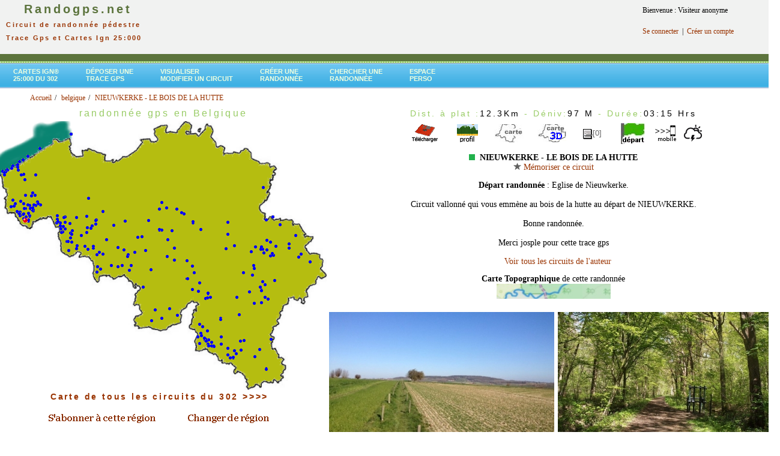

--- FILE ---
content_type: text/html; charset=UTF-8
request_url: https://www.randogps.net/randonnee-pedestre-gps-belgique-302.php?num=578&meta=NIEUWKERKE%20-%20LE%20BOIS%20DE%20LA%20HUTTE
body_size: 22432
content:
		<link rel="stylesheet" href="/css/blockdetect.css?v=1769086188">
		<script src="/js/blockdetect.js?v=1769086188"></script>
		<div id="preventadb" class="preventadb">
			<a href="/"><img style="margin-top:50px; max-width:250px;" src="/logo_randogps_v1.png" /></a>
			<p style="margin-top:50px;">
			Merci de soutenir <strong>RandoGPS</strong>
			<br />et donc de désactiver votre bloqueur de pubs ;)
			<br /><br />
			Vous ne savez pas comment faire ? <br /><a target="_blank" href="https://www.youtube.com/watch?v=X1jrYhHvphA">Voir l'explication en vidéo en cliquant ici.</a>
			<br /><br />
			Vous pouvez continuer à utiliser RandoGPS sans pub, avec un abonnement à notre site<br ><a href="/mon-profil/register.php">cliquez ici pour vous inscrire</a>
			<br /><br />
			Si vous possédez déjà un abonnement payant,<br ><a href="/mon-profil/member_login.php">cliquez ici pour vous connecter</a>
			</p>
		</div>
		<html xmlns="http://www.w3.org/1999/xhtml"><head><meta http-equiv="X-UA-Compatible" content="IE=EmulateIE8" /><title>NIEUWKERKE - LE BOIS DE LA HUTTE randonnée pédestre trace gps belgique</title><meta name="description" content="belgique - NIEUWKERKE - LE BOIS DE LA HUTTE - télécharger gratuitement la trace gps de cette randonnée pour découvrir ce joli coin avec votre gps de randonnée ou votre application mobile - consulter le profil, la carte topographique ign, les prévisions météo et la carte 3D du parcours" /><meta name="Keywords" content="belgique , gps, GPS, Global Positioning System, G.P.S., balade, ballades, sentier, sentiers, itinéraire, itineraire, itinéraires, itineraires, parcours, circuit, circuits, randonnée, topo, topos, randos, randonnee, randonnées, randonnees, chemin, chemins, topo-guide, cartes, carte, ign, Garmin, Magellan, etrex, forerunner, GPX, PCX, PCX5, TRK, track, waypoint, route, carto exploreur, compe GPS, bayo, trails, trace" /><meta http-equiv="Content-Type" content="text/html; charset=iso-8859-1" /><meta http-equiv="Content-Language" content="fr" /><!--- Fin référencement --><link href="css/randogps.css" rel="stylesheet" type="text/css" /><link href="./css/style-menu.css" rel="stylesheet" type="text/css" /><style type="text/css"><!--.style2 {color: #000000}.style3 {font-size: 14px}.style4 {	color: #FF0000;	font-weight: bold;}.style5 {color: #FFFFCC}.style6 {color: #CCFFCC}.style22{color: #FF0000}.style222{color:#FF0000;                font-weight: bold;}ul.breadcrumb {	list-style: none;	}ul.breadcrumb li {       font-size: 12px;	   display: inline;}ul.breadcrumb li+li:before {    padding: 2px;    color: black;    content: "/\00a0";	}ul.breadcrumb li a {    color: #993300;    text-decoration: none;	}ul.breadcrumb li a:hover {    color: #993300;    text-decoration: underline;	}--></style></head><script language="JavaScript"><!--//--------------- LOCALIZEABLE GLOBALS ---------------var d=new Date();var monthname=new Array("January","February","March","April","May","June","July","August","September","October","November","December");//Ensure correct for language. English is "January 1, 2004"var TODAY = monthname[d.getMonth()] + " " + d.getDate() + ", " + d.getFullYear();//---------------   END LOCALIZEABLE   ---------------function agrandirimage1()   {    document.image1.width="375";   document.image1.height="240";      } function reduireimage1()   {    document.image1.width="181";   document.image1.height="117";    }function agrandirimage2()   {    document.image2.width="375";   document.image2.height="240";      } function reduireimage2()   {    document.image2.width="181";   document.image2.height="117";    }function MM_displayStatusMsg(msgStr) { //v1.0  status=msgStr;  document.MM_returnValue = true;}//--></script><body link="#FFFFFF" vlink="#FFFFFF" alink="#FFFFFF"><table width="100%" border="0" cellpadding="0" cellspacing="0">
<script async src="https://securepubads.g.doubleclick.net/tag/js/gpt.js"></script>
<script>
  window.googletag = window.googletag || {cmd: []};
  googletag.cmd.push(function() {
    googletag.defineSlot('/74441357/12345', [728, 90], 'div-gpt-ad-1668893187120-0').addService(googletag.pubads());
    googletag.pubads().enableSingleRequest();
    googletag.enableServices();
  });
</script>
<script>
  window.googletag = window.googletag || {cmd: []};
  googletag.cmd.push(function() {
    googletag.defineSlot('/74441357/2', [970, 90], 'div-gpt-ad-1668953127897-0').addService(googletag.pubads());
    googletag.pubads().enableSingleRequest();
    googletag.enableServices();
  });
</script>

<script>
  window.googletag = window.googletag || {cmd: []};
  googletag.cmd.push(function() {
    googletag.defineSlot('/74441357/liste-rando', [300, 600], 'div-gpt-ad-1669150129237-0').addService(googletag.pubads());
    googletag.pubads().enableSingleRequest();
    googletag.enableServices();
  });
</script>

<!-- Google tag (gtag.js) analytics -->
<script async src="https://www.googletagmanager.com/gtag/js?id=G-8YMWF4PLT5"></script>
<script>
  window.dataLayer = window.dataLayer || [];
  function gtag(){dataLayer.push(arguments);}
  gtag('js', new Date());

  gtag('config', 'G-8YMWF4PLT5');
</script>


<!--
<tr bgcolor="#D5EDB3">
-->
<tr bgcolor="#F1F2F1">
<td align="center" valign="top" nowrap="NOWRAP" id="logo"><div align="left"><a href="/"><span class="logo_tete"><strong> &nbsp;&nbsp;&nbsp;&nbsp;Randogps.net</strong></span></a><br><span class="subHeader">&nbsp;&nbsp;Circuit de randonn&eacute;e p&eacute;destre<br>&nbsp;&nbsp;Trace Gps&nbsp;et&nbsp;Cartes Ign 25:000</span></div></td>

<td align="center" valign="top" nowrap="NOWRAP" id="logo2">

<!-- /74441357/12345 -->
<div id='div-gpt-ad-1668893187120-0' style='min-width: 728px; min-height: 90px;'>
  <script>
    googletag.cmd.push(function() { googletag.display('div-gpt-ad-1668893187120-0'); });
  </script>
</div></td>
<td valign="top">

	<!-- Forgotten password box -->    
	<table border="0" cellspacing="0" cellpadding="10" style="width:200px">
<tr><td> Bienvenue : Visiteur anonyme</td></tr><tr><td><a href="https://www.randogps.net/mon-profil/member_login.php" title="Connexion" >Se connecter</a>&nbsp; |&nbsp; <a href="https://www.randogps.net/mon-profil/register.php" title="S'enregistrer" >Cr&eacute;er un compte</a></td></tr>	
	</table>
</td>
</tr>
<tr>
    <td height="12" colspan="3"  bgcolor="#5C743D"><img src="mm_spacer.gif" alt="" width="1" height="2" border="0" /></td>
  </tr>
<tr>
    <td height="3" colspan="3" background="mm_dashed_line.gif" bgcolor="#99CC66"><img src="mm_dashed_line.gif" alt="line decor" width="4" height="3" border="0" /></td>
</tr>
<tr >
<td  colspan="3" align="left">	
  <div class="green">
	<div id="slatenav">
	<ul>
<li><a href="carte-ign-randonnee-pedestre.php?dep=302&libel=belgique" target="_blank">Cartes Ign®<br> 25:000 du 302</a></li><li><a href="./gps-rando-depose.php" target="_parent" title="Publier une trace gps sur le site">D&eacute;poser une<br> trace Gps</a></li><li><a href="./visutrace.php" target="_parent" title="Visualiser ou modifier  un fichier Gpx">Visualiser<br>Modifier un circuit</a></li><li><a href="./creer-trace-rando-gps.php?dep=302" target="_parent" title="Cr&eacute;er un circuit depuis un fond de carte Ign" >Cr&eacute;er une<br>randonn&eacute;e </a></li>	<li><a href="./cherche/search-commune.php" target="_parent" title="Moteur de recherche">Chercher une <br>randonn&eacute;e</a></li><li><a href="https://www.randogps.net/mon-profil/member.php" target="_parent" title="Espace personnel" >Espace<br>perso</a></li>    </ul>
	</div>
  </div>
</td>
</tr>
</table> 
<html>
<ul class="breadcrumb" style="margin-top: -5px;padding-left: 10px;margin-bottom: 5px;"> <ol itemscope itemtype="https://schema.org/BreadcrumbList">
      <li itemprop="itemListElement" itemscope
          itemtype="https://schema.org/ListItem">
        <a itemprop="item" href="./index.php">
            <span itemprop="name">Accueil</span></a>
        <meta itemprop="position" content="1" />
      </li> <li itemprop="itemListElement" itemscope
          itemtype="https://schema.org/ListItem">
        <a itemprop="item" href="./randonnee-pedestre-gps-belgique-302.php">
            <span itemprop="name">belgique</span></a>
        <meta itemprop="position" content="2" />
      </li><li itemprop="itemListElement" itemscope
          itemtype="https://schema.org/ListItem">
        <a itemscope itemtype="https://schema.org/WebPage"
           itemprop="item" itemid="./randonnee-pedestre-gps-belgique-302.php?num=578&meta=NIEUWKERKE%20-%20LE%20BOIS%20DE%20LA%20HUTTE"
           href="./randonnee-pedestre-gps-belgique-302.php?num=578&meta=NIEUWKERKE%20-%20LE%20BOIS%20DE%20LA%20HUTTE">
          <span itemprop="name">NIEUWKERKE - LE BOIS DE LA HUTTE</span></a>
        <meta itemprop="position" content="3" />
      </li> </ol></ul></html><table width="100%" border="0" cellspacing="0" cellpadding="0" >  <tr>    <td valign="top" bgcolor="#FFFFFF"><div align="center" valign="top" ><h1>randonn&eacute;e gps&nbsp;en&nbsp;Belgique</h1><head>
<!-- jQuery library -->
		<script type="text/javascript" src="./jquery/js/external/_oldies/jquery-1.3.min.js"></script>
		<!--<script type="text/javascript" src="../lib/js/external/jquery-1.6.2.min.js"></script>-->
		
		<!-- jQuery Plugin scripts -->
		<script type="text/javascript" src="./jquery/js/external/jquery.easing.1.3.min.js"></script>
		<!--
		<script type="text/javascript" src="./jquery/js/external/jquery.mousewheel.min.js"></script>
		-->
		
		<!-- Slider Kit scripts -->
		<script type="text/javascript" src="./jquery/js/sliderkit/jquery.sliderkit.1.9.2.pack.js"></script>	
		
	
		<!-- Slider Kit launch -->
		<script type="text/javascript">
			$(window).load(function(){ //$(window).load() must be used instead of $(document).ready() because of Webkit compatibility				
			// Carousel > Demo #5
				$("#carousel-demo5").sliderkit({
					auto:true,
					autospeed:10000,
					shownavitems:2,
					circular:false,
					fastchange:false,
					scrolleasing:"easeOutExpo", //"easeOutBounce, easeOutBack"
					scrollspeed:500
				});	
			});	
				
		</script>
		<!-- le scrollspeed initial est 500 -->
		<!-- Slider Kit styles -->
		<link rel="stylesheet" type="text/css" href="./jquery/css/sliderkit-core.css" media="screen, projection" />
		<link rel="stylesheet" type="text/css" href="./jquery/css/sliderkit-demos.css" media="screen, projection" />
				
		
		<!-- Slider Kit compatibility -->	
		<!--[if IE 6]><link rel="stylesheet" type="text/css" href="../lib/css/sliderkit-demos-ie6.css" /><![endif]-->
		<!--[if IE 7]><link rel="stylesheet" type="text/css" href="../lib/css/sliderkit-demos-ie7.css" /><![endif]-->
		<!--[if IE 8]><link rel="stylesheet" type="text/css" href="../lib/css/sliderkit-demos-ie8.css" /><![endif]-->

		<!-- Site styles 
		<link rel="stylesheet" type="text/css" href="./jquery/css/sliderkit-site.css" media="screen, projection" />
         -->
</head>
<div align="left" ><img src="images/cartes/302.png" width="544" height="448" border="0" > <span id="layer613" style="position: absolute; top: 581.65313647025px ; left: 388.11055859172px ;"><a href="randonnee-pedestre-gps-belgique-302.php?num=613&meta=VTT MARTUé -BELGIQUE"><img src="images/boule-bleue.gif" width="5" height="5" title="VTT MARTUé -BELGIQUE - 44.3 Km " border="0" /></a></span><span id="layer612" style="position: absolute; top: 399.81072718437px ; left: 108.67659352447px ;"><a href="randonnee-pedestre-gps-belgique-302.php?num=612&meta=FROIDMONT"><img src="images/boule-bleue.gif" width="5" height="5" title="FROIDMONT - 10.3 Km " border="0" /></a></span><span id="layer611" style="position: absolute; top: 346.17864246135px ; left: 263.4174162533px ;"><a href="randonnee-pedestre-gps-belgique-302.php?num=611&meta=BRUXELLES 20 KM - BELGIQUE"><img src="images/boule-bleue.gif" width="5" height="5" title="BRUXELLES 20 KM - BELGIQUE - 18.8 Km " border="0" /></a></span><span id="layer610" style="position: absolute; top: 574.54000806345px ; left: 353.03306418059px ;"><a href="randonnee-pedestre-gps-belgique-302.php?num=610&meta=BOUILLON 8,5 KM - BELGIQUE"><img src="images/boule-bleue.gif" width="5" height="5" title="BOUILLON 8,5 KM - BELGIQUE - 8.0 Km " border="0" /></a></span><span id="layer609" style="position: absolute; top: 365.48704593527px ; left: 244.65460339859px ;"><a href="randonnee-pedestre-gps-belgique-302.php?num=609&meta=BEERSEL DWORP 20 KM - BELGIQUE"><img src="images/boule-bleue.gif" width="5" height="5" title="BEERSEL DWORP 20 KM - BELGIQUE - 19.9 Km " border="0" /></a></span><span id="layer608" style="position: absolute; top: 475.80920412896px ; left: 235.6419128067px ;"><a href="randonnee-pedestre-gps-belgique-302.php?num=608&meta=BEAUMONT 17 KM - BELGIQUE"><img src="images/boule-bleue.gif" width="5" height="5" title="BEAUMONT 17 KM - BELGIQUE - 16.8 Km " border="0" /></a></span><span id="layer607" style="position: absolute; top: 441.97940704769px ; left: 159.68639976581px ;"><a href="randonnee-pedestre-gps-belgique-302.php?num=607&meta=BAISIEUX 10 KM-BELGIQUE"><img src="images/boule-bleue.gif" width="5" height="5" title="BAISIEUX 10 KM-BELGIQUE - 10.2 Km " border="0" /></a></span><span id="layer606" style="position: absolute; top: 415.06399077555px ; left: 240.34299883355px ;"><a href="randonnee-pedestre-gps-belgique-302.php?num=606&meta=SENEFFE 9,2 KM- BELGIQUE"><img src="images/boule-bleue.gif" width="5" height="5" title="SENEFFE 9,2 KM- BELGIQUE - 9.2 Km " border="0" /></a></span><span id="layer605" style="position: absolute; top: 382.14775180305px ; left: 117.8797978088px ;"><a href="randonnee-pedestre-gps-belgique-302.php?num=605&meta=MONT SAINT AUBERT - CIRCUIT DE ROBERT LOUIS- BELGIQUE"><img src="images/boule-bleue.gif" width="5" height="5" title="MONT SAINT AUBERT - CIRCUIT DE ROBERT LOUIS- BELGIQUE - 19.0 Km " border="0" /></a></span><span id="layer604" style="position: absolute; top: 527.58005301817px ; left: 365.31109305864px ;"><a href="randonnee-pedestre-gps-belgique-302.php?num=604&meta=BALADE éQUESTRE REDU ET LE LONG DE LA LESSE- BELGIQUE"><img src="images/boule-bleue.gif" width="5" height="5" title="BALADE éQUESTRE REDU ET LE LONG DE LA LESSE- BELGIQUE - 12.5 Km " border="0" /></a></span><span id="layer603" style="position: absolute; top: 368.59450809298px ; left: 318.75204461915px ;"><a href="randonnee-pedestre-gps-belgique-302.php?num=603&meta=BALADE éQUESTRE BOIS DU HAUT ST PIERRE - JODOIGNE- BELGIQUE"><img src="images/boule-bleue.gif" width="5" height="5" title="BALADE éQUESTRE BOIS DU HAUT ST PIERRE - JODOIGNE- BELGIQUE - 10.9 Km " border="0" /></a></span><span id="layer602" style="position: absolute; top: 379.65615221833px ; left: 332.31566446057px ;"><a href="randonnee-pedestre-gps-belgique-302.php?num=602&meta=BOUCLE à VéLO, DéPART DE RAMILLIES , AUTRE-EGLISE- BELGIQUE"><img src="images/boule-bleue.gif" width="5" height="5" title="BOUCLE à VéLO, DéPART DE RAMILLIES , AUTRE-EGLISE- BELGIQUE - 43.4 Km " border="0" /></a></span><span id="layer601" style="position: absolute; top: 396.93613291141px ; left: 277.04672133035px ;"><a href="randonnee-pedestre-gps-belgique-302.php?num=601&meta=VILLERS-LA-VILLE BOUCLE EQUESTRE"><img src="images/boule-bleue.gif" width="5" height="5" title="VILLERS-LA-VILLE BOUCLE EQUESTRE - 14.2 Km " border="0" /></a></span><span id="layer600" style="position: absolute; top: 415.4981654472px ; left: 111.78523330028px ;"><a href="randonnee-pedestre-gps-belgique-302.php?num=600&meta=HOWARDRIES EN PASSANT PAR LE HAUT BOUT"><img src="images/boule-bleue.gif" width="5" height="5" title="HOWARDRIES EN PASSANT PAR LE HAUT BOUT - 11.5 Km " border="0" /></a></span><span id="layer599" style="position: absolute; top: 384.17190993932px ; left: 102.03440651933px ;"><a href="randonnee-pedestre-gps-belgique-302.php?num=599&meta=TEMPLEUVE BELGIQUE - MARCHE ADEPS"><img src="images/boule-bleue.gif" width="5" height="5" title="TEMPLEUVE BELGIQUE - MARCHE ADEPS - 8.4 Km " border="0" /></a></span><span id="layer598" style="position: absolute; top: 384.56258174805px ; left: 100.18072924873px ;"><a href="randonnee-pedestre-gps-belgique-302.php?num=598&meta=AUTOUR DE TEMPLEUVE ET NéCHIN"><img src="images/boule-bleue.gif" width="5" height="5" title="AUTOUR DE TEMPLEUVE ET NéCHIN - 9.4 Km " border="0" /></a></span><span id="layer597" style="position: absolute; top: 425.96783075331px ; left: 495.01596734842px ;"><a href="randonnee-pedestre-gps-belgique-302.php?num=597&meta=Malmedy - Belgique"><img src="images/boule-bleue.gif" width="5" height="5" title="Malmedy - Belgique - 10.3 Km " border="0" /></a></span><span id="layer596" style="position: absolute; top: 528.35371996236px ; left: 267.24976725505px ;"><a href="randonnee-pedestre-gps-belgique-302.php?num=596&meta=De BRULY DE PESHE a  SIGNY LE PETIT"><img src="images/boule-bleue.gif" width="5" height="5" title="De BRULY DE PESHE a  SIGNY LE PETIT - 30.7 Km " border="0" /></a></span><span id="layer595" style="position: absolute; top: 357.79217457175px ; left: 47.405474567835px ;"><a href="randonnee-pedestre-gps-belgique-302.php?num=595&meta=MESSINES - LE BOIS DE PLOEGSTEERT-BELGIQUE"><img src="images/boule-bleue.gif" width="5" height="5" title="MESSINES - LE BOIS DE PLOEGSTEERT-BELGIQUE - 12.7 Km " border="0" /></a></span><span id="layer594" style="position: absolute; top: 440.4730172802px ; left: 420.44833027299px ;"><a href="randonnee-pedestre-gps-belgique-302.php?num=594&meta=VIEUXVILLE-BELGIQUE"><img src="images/boule-bleue.gif" width="5" height="5" title="VIEUXVILLE-BELGIQUE - 11.2 Km " border="0" /></a></span><span id="layer593" style="position: absolute; top: 358.77397236026px ; left: 41.190442382627px ;"><a href="randonnee-pedestre-gps-belgique-302.php?num=593&meta=WULVERGEM - LE BOIS DE LA HUTTE-BELGIQUE"><img src="images/boule-bleue.gif" width="5" height="5" title="WULVERGEM - LE BOIS DE LA HUTTE-BELGIQUE - 12.9 Km " border="0" /></a></span><span id="layer592" style="position: absolute; top: 339.42718395468px ; left: 54.041186957021px ;"><a href="randonnee-pedestre-gps-belgique-302.php?num=592&meta=BELLEWAERDE - RENCONTRE AVEC LES CIGOGNES-BELGIQUE"><img src="images/boule-bleue.gif" width="5" height="5" title="BELLEWAERDE - RENCONTRE AVEC LES CIGOGNES-BELGIQUE - 12.0 Km " border="0" /></a></span><span id="layer591" style="position: absolute; top: 327.51851527414px ; left: 144.68126194518px ;"><a href="randonnee-pedestre-gps-belgique-302.php?num=591&meta=HUISE"><img src="images/boule-bleue.gif" width="5" height="5" title="HUISE - 13.9 Km " border="0" /></a></span><span id="layer590" style="position: absolute; top: 344.69357748198px ; left: 40.342003305121px ;"><a href="randonnee-pedestre-gps-belgique-302.php?num=590&meta=DIKKEBUS - CIRCUIT DU KKEMMELBECK"><img src="images/boule-bleue.gif" width="5" height="5" title="DIKKEBUS - CIRCUIT DU KKEMMELBECK - 11.1 Km " border="0" /></a></span><span id="layer589" style="position: absolute; top: 486.01188193406px ; left: 344.22923781876px ;"><a href="randonnee-pedestre-gps-belgique-302.php?num=589&meta=TOUR DU GOLF"><img src="images/boule-bleue.gif" width="5" height="5" title="TOUR DU GOLF - 5.5 Km " border="0" /></a></span><span id="layer588" style="position: absolute; top: 495.36156441323px ; left: 340.37004913639px ;"><a href="randonnee-pedestre-gps-belgique-302.php?num=588&meta=BOIS DU ROI"><img src="images/boule-bleue.gif" width="5" height="5" title="BOIS DU ROI - 6.9 Km " border="0" /></a></span><span id="layer587" style="position: absolute; top: 495.32317948157px ; left: 340.29892938828px ;"><a href="randonnee-pedestre-gps-belgique-302.php?num=587&meta=WIESME - BOIS DU ROI"><img src="images/boule-bleue.gif" width="5" height="5" title="WIESME - BOIS DU ROI - 5.3 Km " border="0" /></a></span><span id="layer586" style="position: absolute; top: 485.85322472338px ; left: 344.35825989622px ;"><a href="randonnee-pedestre-gps-belgique-302.php?num=586&meta=RIVIERES D HOUYET"><img src="images/boule-bleue.gif" width="5" height="5" title="RIVIERES D HOUYET - 9.0 Km " border="0" /></a></span><span id="layer585" style="position: absolute; top: 486.83758147753px ; left: 344.38724447872px ;"><a href="randonnee-pedestre-gps-belgique-302.php?num=585&meta=VERS LE FERME D ARROY"><img src="images/boule-bleue.gif" width="5" height="5" title="VERS LE FERME D ARROY - 5.8 Km " border="0" /></a></span><span id="layer584" style="position: absolute; top: 494.27399530001px ; left: 342.91197829377px ;"><a href="randonnee-pedestre-gps-belgique-302.php?num=584&meta=PETIT HOUR"><img src="images/boule-bleue.gif" width="5" height="5" title="PETIT HOUR - 7.6 Km " border="0" /></a></span><span id="layer583" style="position: absolute; top: 486.442644577px ; left: 343.83371779086px ;"><a href="randonnee-pedestre-gps-belgique-302.php?num=583&meta=HOUYET - HERHET"><img src="images/boule-bleue.gif" width="5" height="5" title="HOUYET - HERHET - 6.7 Km " border="0" /></a></span><span id="layer582" style="position: absolute; top: 371.53137127494px ; left: 464.37755630938px ;"><a href="randonnee-pedestre-gps-belgique-302.php?num=582&meta=AUBEL - THIMISTER"><img src="images/boule-bleue.gif" width="5" height="5" title="AUBEL - THIMISTER - 20.1 Km " border="0" /></a></span><span id="layer581" style="position: absolute; top: 579.51211808367px ; left: 430.30915798595px ;"><a href="randonnee-pedestre-gps-belgique-302.php?num=581&meta=ANLIER"><img src="images/boule-bleue.gif" width="5" height="5" title="ANLIER - 18.1 Km " border="0" /></a></span><span id="layer580" style="position: absolute; top: 387.74254845368px ; left: 377.20353171696px ;"><a href="randonnee-pedestre-gps-belgique-302.php?num=580&meta=BORLEZ - BALADE DES CHAPELLES - ORIG - 12.9KM"><img src="images/boule-bleue.gif" width="5" height="5" title="BORLEZ - BALADE DES CHAPELLES - ORIG - 12.9KM - 12.9 Km " border="0" /></a></span><span id="layer579" style="position: absolute; top: 359.47769349856px ; left: 105.79801951424px ;"><a href="randonnee-pedestre-gps-belgique-302.php?num=579&meta=KOOIGEM - GEITENBERG"><img src="images/boule-bleue.gif" width="5" height="5" title="KOOIGEM - GEITENBERG - 8.4 Km " border="0" /></a></span><span id="layer577" style="position: absolute; top: 564.84486254101px ; left: 403.80280759042px ;"><a href="randonnee-pedestre-gps-belgique-302.php?num=577&meta=LE BUCHAN"><img src="images/boule-bleue.gif" width="5" height="5" title="LE BUCHAN - 21.5 Km " border="0" /></a></span><span id="layer576" style="position: absolute; top: 568.42914894659px ; left: 349.88024280182px ;"><a href="randonnee-pedestre-gps-belgique-302.php?num=576&meta=MOULIN DU RIVAGE - BOTASSART"><img src="images/boule-bleue.gif" width="5" height="5" title="MOULIN DU RIVAGE - BOTASSART - 3.3 Km " border="0" /></a></span><span id="layer575" style="position: absolute; top: 496.1761750311px ; left: 444.2901035851px ;"><a href="randonnee-pedestre-gps-belgique-302.php?num=575&meta=PROMENADE VERS MOULIN DE RENSIWEZ - ENGREUX - NASSE AUX POISSONS"><img src="images/boule-bleue.gif" width="5" height="5" title="PROMENADE VERS MOULIN DE RENSIWEZ - ENGREUX - NASSE AUX POISSONS - 13.2 Km " border="0" /></a></span><span id="layer574" style="position: absolute; top: 480.95532537724px ; left: 433.23466441391px ;"><a href="randonnee-pedestre-gps-belgique-302.php?num=574&meta=SAMREE - PROMENADE DANS LA FORET "><img src="images/boule-bleue.gif" width="5" height="5" title="SAMREE - PROMENADE DANS LA FORET  - 10.8 Km " border="0" /></a></span><span id="layer573" style="position: absolute; top: 503.10505634732px ; left: 420.62022552238px ;"><a href="randonnee-pedestre-gps-belgique-302.php?num=573&meta=ERNEUVILLE"><img src="images/boule-bleue.gif" width="5" height="5" title="ERNEUVILLE - 10.9 Km " border="0" /></a></span><span id="layer572" style="position: absolute; top: 530.36167101816px ; left: 364.82137275067px ;"><a href="randonnee-pedestre-gps-belgique-302.php?num=572&meta=ENTRE LESSE ET LOMME"><img src="images/boule-bleue.gif" width="5" height="5" title="ENTRE LESSE ET LOMME - 77.3 Km " border="0" /></a></span><span id="layer571" style="position: absolute; top: 501.69249613947px ; left: 433.21406650986px ;"><a href="randonnee-pedestre-gps-belgique-302.php?num=571&meta=NASSE WAREMPAGE"><img src="images/boule-bleue.gif" width="5" height="5" title="NASSE WAREMPAGE - 11.0 Km " border="0" /></a></span><span id="layer570" style="position: absolute; top: 549.01923901614px ; left: 342.96813614222px ;"><a href="randonnee-pedestre-gps-belgique-302.php?num=570&meta=MONCEAU"><img src="images/boule-bleue.gif" width="5" height="5" title="MONCEAU - 8.1 Km " border="0" /></a></span><span id="layer569" style="position: absolute; top: 361.90531827171px ; left: 37.154628456531px ;"><a href="randonnee-pedestre-gps-belgique-302.php?num=569&meta=NIEUWKERKE - NIEPPE"><img src="images/boule-bleue.gif" width="5" height="5" title="NIEUWKERKE - NIEPPE - 14.8 Km " border="0" /></a></span><span id="layer568" style="position: absolute; top: 361.85328567243px ; left: 37.152179457494px ;"><a href="randonnee-pedestre-gps-belgique-302.php?num=568&meta=NIEUWKERKE - MONT KEMMEL"><img src="images/boule-bleue.gif" width="5" height="5" title="NIEUWKERKE - MONT KEMMEL - 14.8 Km " border="0" /></a></span><span id="layer567" style="position: absolute; top: 553.22024128141px ; left: 332.40436297039px ;"><a href="randonnee-pedestre-gps-belgique-302.php?num=567&meta=AUTOUR DU BOIS DES ROPES"><img src="images/boule-bleue.gif" width="5" height="5" title="AUTOUR DU BOIS DES ROPES - 18.2 Km " border="0" /></a></span><span id="layer566" style="position: absolute; top: 455.63671617992px ; left: 418.13036147947px ;"><a href="randonnee-pedestre-gps-belgique-302.php?num=566&meta=WERIES - AL VOYE DE PLAIN"><img src="images/boule-bleue.gif" width="5" height="5" title="WERIES - AL VOYE DE PLAIN - 9.7 Km " border="0" /></a></span><span id="layer565" style="position: absolute; top: 455.63671617992px ; left: 418.12499394334px ;"><a href="randonnee-pedestre-gps-belgique-302.php?num=565&meta=WERIS"><img src="images/boule-bleue.gif" width="5" height="5" title="WERIS - 8.6 Km " border="0" /></a></span><span id="layer564" style="position: absolute; top: 344.73963931052px ; left: 40.314830179878px ;"><a href="randonnee-pedestre-gps-belgique-302.php?num=564&meta=DIKKEBUSVIJVER - CIRCUIT DU TORTELBOS"><img src="images/boule-bleue.gif" width="5" height="5" title="DIKKEBUSVIJVER - CIRCUIT DU TORTELBOS - 11.9 Km " border="0" /></a></span><span id="layer563" style="position: absolute; top: 353.59117230648px ; left: 37.257215415063px ;"><a href="randonnee-pedestre-gps-belgique-302.php?num=563&meta=KEMMEL - AUTOUR DU MONT V02"><img src="images/boule-bleue.gif" width="5" height="5" title="KEMMEL - AUTOUR DU MONT V02 - 11.0 Km " border="0" /></a></span><span id="layer562" style="position: absolute; top: 382.17248861987px ; left: 117.94212831676px ;"><a href="randonnee-pedestre-gps-belgique-302.php?num=562&meta=BALADE DES POETES DU SOLEIL COUCHANT"><img src="images/boule-bleue.gif" width="5" height="5" title="BALADE DES POETES DU SOLEIL COUCHANT - 7.4 Km " border="0" /></a></span><span id="layer561" style="position: absolute; top: 353.6380869745px ; left: 37.160767627858px ;"><a href="randonnee-pedestre-gps-belgique-302.php?num=561&meta=KEMMEL - AUTOUR DU MONT"><img src="images/boule-bleue.gif" width="5" height="5" title="KEMMEL - AUTOUR DU MONT - 10.8 Km " border="0" /></a></span><span id="layer560" style="position: absolute; top: 339.5218663538px ; left: 54.613801907406px ;"><a href="randonnee-pedestre-gps-belgique-302.php?num=560&meta=BELLEWAERDE - CIRCUIT DU CRATERE"><img src="images/boule-bleue.gif" width="5" height="5" title="BELLEWAERDE - CIRCUIT DU CRATERE - 11.2 Km " border="0" /></a></span><span id="layer559" style="position: absolute; top: 339.68734762189px ; left: 46.78871150268px ;"><a href="randonnee-pedestre-gps-belgique-302.php?num=559&meta=YPRES"><img src="images/boule-bleue.gif" width="5" height="5" title="YPRES - 15.5 Km " border="0" /></a></span><span id="layer558" style="position: absolute; top: 366.25644778768px ; left: 44.890148251695px ;"><a href="randonnee-pedestre-gps-belgique-302.php?num=558&meta=PLOEGSTEERT"><img src="images/boule-bleue.gif" width="5" height="5" title="PLOEGSTEERT - 16.5 Km " border="0" /></a></span><span id="layer557" style="position: absolute; top: 337.47979545812px ; left: 36.583791334518px ;"><a href="randonnee-pedestre-gps-belgique-302.php?num=557&meta=VLAMERTINGE - CIRCUIT DES KASTEEL"><img src="images/boule-bleue.gif" width="5" height="5" title="VLAMERTINGE - CIRCUIT DES KASTEEL - 12.0 Km " border="0" /></a></span><span id="layer556" style="position: absolute; top: 382.14178080871px ; left: 117.86802277379px ;"><a href="randonnee-pedestre-gps-belgique-302.php?num=556&meta=LE MONT SAINT AUBERT"><img src="images/boule-bleue.gif" width="5" height="5" title="LE MONT SAINT AUBERT - 13.8 Km " border="0" /></a></span><span id="layer555" style="position: absolute; top: 411.69721801372px ; left: 373.62358900644px ;"><a href="randonnee-pedestre-gps-belgique-302.php?num=555&meta=DCE - P1 - BENAHIN ANDENNES - 22KM"><img src="images/boule-bleue.gif" width="5" height="5" title="DCE - P1 - BENAHIN ANDENNES - 22KM - 22.3 Km " border="0" /></a></span><span id="layer554" style="position: absolute; top: 359.5015772523px ; left: 124.71051946752px ;"><a href="randonnee-pedestre-gps-belgique-302.php?num=554&meta=ESCANAFFLES RHOSNES ET VIVIER"><img src="images/boule-bleue.gif" width="5" height="5" title="ESCANAFFLES RHOSNES ET VIVIER - 7.8 Km " border="0" /></a></span><span id="layer553" style="position: absolute; top: 564.20682189321px ; left: 343.55037908502px ;"><a href="randonnee-pedestre-gps-belgique-302.php?num=553&meta=LE MEANDRE DE POUPEHAN ET LE TOMBEAU DU GEANT"><img src="images/boule-bleue.gif" width="5" height="5" title="LE MEANDRE DE POUPEHAN ET LE TOMBEAU DU GEANT - 18.6 Km " border="0" /></a></span><span id="layer552" style="position: absolute; top: 571.36004113422px ; left: 343.87182719884px ;"><a href="randonnee-pedestre-gps-belgique-302.php?num=552&meta=LES FALLOISES ET LES CRETES DE FRAHAN"><img src="images/boule-bleue.gif" width="5" height="5" title="LES FALLOISES ET LES CRETES DE FRAHAN - 11.9 Km " border="0" /></a></span><span id="layer551" style="position: absolute; top: 333.5005719284px ; left: 60.191875685106px ;"><a href="randonnee-pedestre-gps-belgique-302.php?num=551&meta=ZOONEBEKE - CIRCUIT DE LA MEMOIRE"><img src="images/boule-bleue.gif" width="5" height="5" title="ZOONEBEKE - CIRCUIT DE LA MEMOIRE - 10.7 Km " border="0" /></a></span><span id="layer550" style="position: absolute; top: 338.93841749452px ; left: 65.233867161817px ;"><a href="randonnee-pedestre-gps-belgique-302.php?num=550&meta=BESELARE - CIRCUIT DE KASTELPARK"><img src="images/boule-bleue.gif" width="5" height="5" title="BESELARE - CIRCUIT DE KASTELPARK - 11.0 Km " border="0" /></a></span><span id="layer549" style="position: absolute; top: 283.41012403475px ; left: 1.6645385634308px ;"><a href="randonnee-pedestre-gps-belgique-302.php?num=549&meta=LE TOUR DE LA PANNE"><img src="images/boule-bleue.gif" width="5" height="5" title="LE TOUR DE LA PANNE - 7.7 Km " border="0" /></a></span><span id="layer548" style="position: absolute; top: 511.96170749815px ; left: 279.54040977968px ;"><a href="randonnee-pedestre-gps-belgique-302.php?num=548&meta=LES JARDINS D O ET LE FONDRY DES CHIENS"><img src="images/boule-bleue.gif" width="5" height="5" title="LES JARDINS D O ET LE FONDRY DES CHIENS - 5.8 Km " border="0" /></a></span><span id="layer547" style="position: absolute; top: 379.07355642213px ; left: 106.40790526104px ;"><a href="randonnee-pedestre-gps-belgique-302.php?num=547&meta=ATOUR DE BAILLEUL (ESTAIMPUIS)"><img src="images/boule-bleue.gif" width="5" height="5" title="ATOUR DE BAILLEUL (ESTAIMPUIS) - 7.6 Km " border="0" /></a></span><span id="layer546" style="position: absolute; top: 403.70976926928px ; left: 478.85144256933px ;"><a href="randonnee-pedestre-gps-belgique-302.php?num=546&meta=JALHAY"><img src="images/boule-bleue.gif" width="5" height="5" title="JALHAY - 9.2 Km " border="0" /></a></span><span id="layer545" style="position: absolute; top: 339.47153965707px ; left: 54.494776895878px ;"><a href="randonnee-pedestre-gps-belgique-302.php?num=545&meta=BELLEWAERDE - CIRCUIT DU MONT SORREL"><img src="images/boule-bleue.gif" width="5" height="5" title="BELLEWAERDE - CIRCUIT DU MONT SORREL - 10.6 Km " border="0" /></a></span><span id="layer544" style="position: absolute; top: 419.04833223653px ; left: 436.96261685916px ;"><a href="randonnee-pedestre-gps-belgique-302.php?num=544&meta=FLORZE"><img src="images/boule-bleue.gif" width="5" height="5" title="FLORZE - 8.7 Km " border="0" /></a></span><span id="layer543" style="position: absolute; top: 433.55778363159px ; left: 514.38222510358px ;"><a href="randonnee-pedestre-gps-belgique-302.php?num=543&meta=BUTGENBACH"><img src="images/boule-bleue.gif" width="5" height="5" title="BUTGENBACH - 10.2 Km " border="0" /></a></span><span id="layer542" style="position: absolute; top: 372.64197130244px ; left: 186.80917764117px ;"><a href="randonnee-pedestre-gps-belgique-302.php?num=542&meta=BOIS DE LESSINES"><img src="images/boule-bleue.gif" width="5" height="5" title="BOIS DE LESSINES - 15.6 Km " border="0" /></a></span><span id="layer541" style="position: absolute; top: 352.60766861542px ; left: 45.228571214334px ;"><a href="randonnee-pedestre-gps-belgique-302.php?num=541&meta=WIJTSCHATE - CIRCUIT DES CRATERES"><img src="images/boule-bleue.gif" width="5" height="5" title="WIJTSCHATE - CIRCUIT DES CRATERES - 12.5 Km " border="0" /></a></span><span id="layer540" style="position: absolute; top: 361.89252344356px ; left: 37.131447460024px ;"><a href="randonnee-pedestre-gps-belgique-302.php?num=540&meta=NIEUWKERKE -  CIRCUIT DU CORBEAU"><img src="images/boule-bleue.gif" width="5" height="5" title="NIEUWKERKE -  CIRCUIT DU CORBEAU - 9.9 Km " border="0" /></a></span><span id="layer539" style="position: absolute; top: 379.46166926524px ; left: 99.46238569962px ;"><a href="randonnee-pedestre-gps-belgique-302.php?num=539&meta=NECHIN  -  CIRCUIT DU TRIEU DU PAPE"><img src="images/boule-bleue.gif" width="5" height="5" title="NECHIN  -  CIRCUIT DU TRIEU DU PAPE - 11.8 Km " border="0" /></a></span><span id="layer538" style="position: absolute; top: 357.47656627656px ; left: 47.48431010515px ;"><a href="randonnee-pedestre-gps-belgique-302.php?num=538&meta=MESSINES - LES BOIS DE LA HUTTE ET DE PLOEGSTEERT"><img src="images/boule-bleue.gif" width="5" height="5" title="MESSINES - LES BOIS DE LA HUTTE ET DE PLOEGSTEERT - 12.5 Km " border="0" /></a></span><span id="layer537" style="position: absolute; top: 542.24816162391px ; left: 335.43815919692px ;"><a href="randonnee-pedestre-gps-belgique-302.php?num=537&meta=PROMENADE DU BOIS D AUGE A HOUDREMONT (VOIE DU TRAM)"><img src="images/boule-bleue.gif" width="5" height="5" title="PROMENADE DU BOIS D AUGE A HOUDREMONT (VOIE DU TRAM) - 4.0 Km " border="0" /></a></span><span id="layer536" style="position: absolute; top: 350.45812026888px ; left: 168.80996338945px ;"><a href="randonnee-pedestre-gps-belgique-302.php?num=536&meta=BRAKEL"><img src="images/boule-bleue.gif" width="5" height="5" title="BRAKEL - 12.8 Km " border="0" /></a></span><span id="layer535" style="position: absolute; top: 537.66075241809px ; left: 330.13939850814px ;"><a href="randonnee-pedestre-gps-belgique-302.php?num=535&meta=LES FONDS DE LA CROIX SCAILLE A LOUETTE ST PIERRE"><img src="images/boule-bleue.gif" width="5" height="5" title="LES FONDS DE LA CROIX SCAILLE A LOUETTE ST PIERRE - 6.8 Km " border="0" /></a></span><span id="layer534" style="position: absolute; top: 400.33276042132px ; left: 110.99442808386px ;"><a href="randonnee-pedestre-gps-belgique-302.php?num=534&meta=WILLEMEAU - CIRCUIT DE SAINT GERY"><img src="images/boule-bleue.gif" width="5" height="5" title="WILLEMEAU - CIRCUIT DE SAINT GERY - 14.5 Km " border="0" /></a></span><span id="layer533" style="position: absolute; top: 412.32758154102px ; left: 124.68717060799px ;"><a href="randonnee-pedestre-gps-belgique-302.php?num=533&meta=LAPLAIGNES"><img src="images/boule-bleue.gif" width="5" height="5" title="LAPLAIGNES - 13.4 Km " border="0" /></a></span><span id="layer532" style="position: absolute; top: 357.49021416779px ; left: 47.469650021233px ;"><a href="randonnee-pedestre-gps-belgique-302.php?num=532&meta=MESSINES - CIRCUIT DE LA BATAILLE DES MINES"><img src="images/boule-bleue.gif" width="5" height="5" title="MESSINES - CIRCUIT DE LA BATAILLE DES MINES - 12.0 Km " border="0" /></a></span><span id="layer531" style="position: absolute; top: 350.27813827009px ; left: 25.967181553726px ;"><a href="randonnee-pedestre-gps-belgique-302.php?num=531&meta=WESTOUTER - CIRCUIT DE RODEBERG"><img src="images/boule-bleue.gif" width="5" height="5" title="WESTOUTER - CIRCUIT DE RODEBERG - 11.8 Km " border="0" /></a></span><span id="layer530" style="position: absolute; top: 362.60136251312px ; left: 93.177609173692px ;"><a href="randonnee-pedestre-gps-belgique-302.php?num=530&meta=FAMILY DAY BEQUIN"><img src="images/boule-bleue.gif" width="5" height="5" title="FAMILY DAY BEQUIN - 7.9 Km " border="0" /></a></span><span id="layer529" style="position: absolute; top: 344.1101286227px ; left: 274.95526236425px ;"><a href="randonnee-pedestre-gps-belgique-302.php?num=529&meta=GS - TERVUEREN - 2021-08"><img src="images/boule-bleue.gif" width="5" height="5" title="GS - TERVUEREN - 2021-08 - 17.9 Km " border="0" /></a></span><span id="layer528" style="position: absolute; top: 441.43263699391px ; left: 318.32794242973px ;"><a href="randonnee-pedestre-gps-belgique-302.php?num=528&meta=LA BOUCLE DES 3 POINTS DE VUE"><img src="images/boule-bleue.gif" width="5" height="5" title="LA BOUCLE DES 3 POINTS DE VUE - 17.4 Km " border="0" /></a></span><span id="layer527" style="position: absolute; top: 471.56811102949px ; left: 439.16934354743px ;"><a href="randonnee-pedestre-gps-belgique-302.php?num=527&meta=ODEIGNE - HOTBRAS"><img src="images/boule-bleue.gif" width="5" height="5" title="ODEIGNE - HOTBRAS - 9.2 Km " border="0" /></a></span><span id="layer526" style="position: absolute; top: 471.6082018637px ; left: 439.16934354743px ;"><a href="randonnee-pedestre-gps-belgique-302.php?num=526&meta=ODEIGNE"><img src="images/boule-bleue.gif" width="5" height="5" title="ODEIGNE - 5.4 Km " border="0" /></a></span><span id="layer525" style="position: absolute; top: 370.64340304607px ; left: 157.33112654698px ;"><a href="randonnee-pedestre-gps-belgique-302.php?num=525&meta=ELLEZELLES"><img src="images/boule-bleue.gif" width="5" height="5" title="ELLEZELLES - 12.2 Km " border="0" /></a></span><span id="layer524" style="position: absolute; top: 410.95681806992px ; left: 152.98610922083px ;"><a href="randonnee-pedestre-gps-belgique-302.php?num=524&meta=BASECLES"><img src="images/boule-bleue.gif" width="5" height="5" title="BASECLES - 13.3 Km " border="0" /></a></span><span id="layer523" style="position: absolute; top: 406.50077006871px ; left: 125.74809697078px ;"><a href="randonnee-pedestre-gps-belgique-302.php?num=523&meta=PERONNES - BORD DE L ESCAUT"><img src="images/boule-bleue.gif" width="5" height="5" title="PERONNES - BORD DE L ESCAUT - 12.7 Km " border="0" /></a></span><span id="layer522" style="position: absolute; top: 334.25717895266px ; left: 60.06909338422px ;"><a href="randonnee-pedestre-gps-belgique-302.php?num=522&meta=LE PARC DU CHATEAU DE ZONNEBEKE"><img src="images/boule-bleue.gif" width="5" height="5" title="LE PARC DU CHATEAU DE ZONNEBEKE - 4.4 Km " border="0" /></a></span><span id="layer521" style="position: absolute; top: 334.28191576948px ; left: 60.071542383256px ;"><a href="randonnee-pedestre-gps-belgique-302.php?num=521&meta=ZONNEBEKE - POLYGOONBOS"><img src="images/boule-bleue.gif" width="5" height="5" title="ZONNEBEKE - POLYGOONBOS - 9.6 Km " border="0" /></a></span><span id="layer520" style="position: absolute; top: 389.70358506507px ; left: 132.6539974827px ;"><a href="randonnee-pedestre-gps-belgique-302.php?num=520&meta=BECLERS"><img src="images/boule-bleue.gif" width="5" height="5" title="BECLERS - 10.4 Km " border="0" /></a></span><span id="layer519" style="position: absolute; top: 350.37111476665px ; left: 26.03746269027px ;"><a href="randonnee-pedestre-gps-belgique-302.php?num=519&meta=WESTOUTER - SULFERBERG"><img src="images/boule-bleue.gif" width="5" height="5" title="WESTOUTER - SULFERBERG - 8.8 Km " border="0" /></a></span><span id="layer518" style="position: absolute; top: 421.53566672945px ; left: 159.15749645821px ;"><a href="randonnee-pedestre-gps-belgique-302.php?num=518&meta=HARCHIES VISITE DES MARAIS ET DE LA GRANDE ECLUSE POMMEROEUL"><img src="images/boule-bleue.gif" width="5" height="5" title="HARCHIES VISITE DES MARAIS ET DE LA GRANDE ECLUSE POMMEROEUL - 12.2 Km " border="0" /></a></span><span id="layer517" style="position: absolute; top: 350.36514377231px ; left: 26.010658638539px ;"><a href="randonnee-pedestre-gps-belgique-302.php?num=517&meta=WESTOUTER - BROEKELZEN"><img src="images/boule-bleue.gif" width="5" height="5" title="WESTOUTER - BROEKELZEN - 6.8 Km " border="0" /></a></span><span id="layer516" style="position: absolute; top: 400.72002042496px ; left: 116.72319529401px ;"><a href="randonnee-pedestre-gps-belgique-302.php?num=516&meta=SAINT-MAUR"><img src="images/boule-bleue.gif" width="5" height="5" title="SAINT-MAUR - 16.6 Km " border="0" /></a></span><span id="layer515" style="position: absolute; top: 366.45263664332px ; left: 206.49681639307px ;"><a href="randonnee-pedestre-gps-belgique-302.php?num=515&meta=HERNE - DOMAINE DE TER RIJST"><img src="images/boule-bleue.gif" width="5" height="5" title="HERNE - DOMAINE DE TER RIJST - 15.8 Km " border="0" /></a></span><span id="layer514" style="position: absolute; top: 354.78621887057px ; left: 36.483015973951px ;"><a href="randonnee-pedestre-gps-belgique-302.php?num=514&meta=MONTEBERG"><img src="images/boule-bleue.gif" width="5" height="5" title="MONTEBERG - 6.3 Km " border="0" /></a></span><span id="layer513" style="position: absolute; top: 368.08015197652px ; left: 377.46895621646px ;"><a href="randonnee-pedestre-gps-belgique-302.php?num=513&meta=LES BALADES DE CHLOE 5 BOIS DE HORNE"><img src="images/boule-bleue.gif" width="5" height="5" title="LES BALADES DE CHLOE 5 BOIS DE HORNE - 3.9 Km " border="0" /></a></span><span id="layer512" style="position: absolute; top: 393.58471394336px ; left: 114.83912440463px ;"><a href="randonnee-pedestre-gps-belgique-302.php?num=512&meta=WILLEMEAU"><img src="images/boule-bleue.gif" width="5" height="5" title="WILLEMEAU - 11.5 Km " border="0" /></a></span><span id="layer511" style="position: absolute; top: 409.49393094174px ; left: 422.80340214063px ;"><a href="randonnee-pedestre-gps-belgique-302.php?num=511&meta=ESNEUX - PROMENADE DES ARTISTES"><img src="images/boule-bleue.gif" width="5" height="5" title="ESNEUX - PROMENADE DES ARTISTES - 4.3 Km " border="0" /></a></span><span id="layer510" style="position: absolute; top: 386.00926201938px ; left: 115.32314159115px ;"><a href="randonnee-pedestre-gps-belgique-302.php?num=510&meta=KAIN"><img src="images/boule-bleue.gif" width="5" height="5" title="KAIN - 10.6 Km " border="0" /></a></span><span id="layer509" style="position: absolute; top: 364.46686343871px ; left: 157.57172617432px ;"><a href="randonnee-pedestre-gps-belgique-302.php?num=509&meta=ELLEZELLES - BOUCLE OUEST"><img src="images/boule-bleue.gif" width="5" height="5" title="ELLEZELLES - BOUCLE OUEST - 10.3 Km " border="0" /></a></span><span id="layer508" style="position: absolute; top: 413.0500687254px ; left: 143.83312468341px ;"><a href="randonnee-pedestre-gps-belgique-302.php?num=508&meta=PERUWELZ"><img src="images/boule-bleue.gif" width="5" height="5" title="PERUWELZ - 13.8 Km " border="0" /></a></span><span id="layer507" style="position: absolute; top: 408.38588987987px ; left: 152.79334759914px ;"><a href="randonnee-pedestre-gps-belgique-302.php?num=507&meta=WADELINCOURT"><img src="images/boule-bleue.gif" width="5" height="5" title="WADELINCOURT - 12.8 Km " border="0" /></a></span><span id="layer506" style="position: absolute; top: 407.50218674279px ; left: 138.58619426972px ;"><a href="randonnee-pedestre-gps-belgique-302.php?num=506&meta=BRASMENIL"><img src="images/boule-bleue.gif" width="5" height="5" title="BRASMENIL - 15.6 Km " border="0" /></a></span><span id="layer505" style="position: absolute; top: 514.18973138695px ; left: 255.73332417154px ;"><a href="randonnee-pedestre-gps-belgique-302.php?num=505&meta=BALADE DE L EAU BLANCHE"><img src="images/boule-bleue.gif" width="5" height="5" title="BALADE DE L EAU BLANCHE - 6.3 Km " border="0" /></a></span><span id="layer504" style="position: absolute; top: 350.91617869428px ; left: 30.77575239648px ;"><a href="randonnee-pedestre-gps-belgique-302.php?num=504&meta=RANDONNEE DANS LE HEUVELLAND"><img src="images/boule-bleue.gif" width="5" height="5" title="RANDONNEE DANS LE HEUVELLAND - 9.4 Km " border="0" /></a></span><span id="layer503" style="position: absolute; top: 594.45147928222px ; left: 380.56367405538px ;"><a href="randonnee-pedestre-gps-belgique-302.php?num=503&meta=CHASSEPIERRE - ROCHE PERETTE ET ROCHE DU CHAT"><img src="images/boule-bleue.gif" width="5" height="5" title="CHASSEPIERRE - ROCHE PERETTE ET ROCHE DU CHAT - 17.9 Km " border="0" /></a></span><span id="layer502" style="position: absolute; top: 558.85768773188px ; left: 327.06125295635px ;"><a href="randonnee-pedestre-gps-belgique-302.php?num=502&meta=LE BOIS DE BOHAN"><img src="images/boule-bleue.gif" width="5" height="5" title="LE BOIS DE BOHAN - 18.9 Km " border="0" /></a></span><span id="layer501" style="position: absolute; top: 409.4879599474px ; left: 432.98540963984px ;"><a href="randonnee-pedestre-gps-belgique-302.php?num=501&meta=DOLEMBREUX"><img src="images/boule-bleue.gif" width="5" height="5" title="DOLEMBREUX - 8.0 Km " border="0" /></a></span><span id="layer500" style="position: absolute; top: 557.34276800442px ; left: 333.45707023633px ;"><a href="randonnee-pedestre-gps-belgique-302.php?num=500&meta=LA SEMOIS A VRESSE"><img src="images/boule-bleue.gif" width="5" height="5" title="LA SEMOIS A VRESSE - 22.8 Km " border="0" /></a></span><span id="layer499" style="position: absolute; top: 581.26758259277px ; left: 399.31917368258px ;"><a href="randonnee-pedestre-gps-belgique-302.php?num=499&meta=LES BOIS DE LA FOSSE"><img src="images/boule-bleue.gif" width="5" height="5" title="LES BOIS DE LA FOSSE - 10.0 Km " border="0" /></a></span><span id="layer498" style="position: absolute; top: 581.32217438128px ; left: 399.32856683562px ;"><a href="randonnee-pedestre-gps-belgique-302.php?num=498&meta=LE VAGUE DES GOMHETS"><img src="images/boule-bleue.gif" width="5" height="5" title="LE VAGUE DES GOMHETS - 11.0 Km " border="0" /></a></span><span id="layer497" style="position: absolute; top: 581.28890738088px ; left: 399.32373609532px ;"><a href="randonnee-pedestre-gps-belgique-302.php?num=497&meta=LE LAC DE LA VIERRE"><img src="images/boule-bleue.gif" width="5" height="5" title="LE LAC DE LA VIERRE - 13.2 Km " border="0" /></a></span><span id="layer496" style="position: absolute; top: 581.30084936956px ; left: 399.32581602084px ;"><a href="randonnee-pedestre-gps-belgique-302.php?num=496&meta=LE FOND DE LA MOYE"><img src="images/boule-bleue.gif" width="5" height="5" title="LE FOND DE LA MOYE - 4.6 Km " border="0" /></a></span><span id="layer495" style="position: absolute; top: 587.09012919689px ; left: 391.02834908977px ;"><a href="randonnee-pedestre-gps-belgique-302.php?num=495&meta=LES MEANDRES DE LA SEMOIS ENTRE CHINY ET LACUISINE"><img src="images/boule-bleue.gif" width="5" height="5" title="LES MEANDRES DE LA SEMOIS ENTRE CHINY ET LACUISINE - 19.1 Km " border="0" /></a></span><span id="layer494" style="position: absolute; top: 577.62785133559px ; left: 376.53601196836px ;"><a href="randonnee-pedestre-gps-belgique-302.php?num=494&meta=LE TOMBEAU DU CHEVALIER"><img src="images/boule-bleue.gif" width="5" height="5" title="LE TOMBEAU DU CHEVALIER - 6.5 Km " border="0" /></a></span><span id="layer493" style="position: absolute; top: 589.32668304566px ; left: 377.09416832674px ;"><a href="randonnee-pedestre-gps-belgique-302.php?num=493&meta=LA MECANIQUE"><img src="images/boule-bleue.gif" width="5" height="5" title="LA MECANIQUE - 7.7 Km " border="0" /></a></span><span id="layer492" style="position: absolute; top: 413.05689255921px ; left: 435.09853996093px ;"><a href="randonnee-pedestre-gps-belgique-302.php?num=492&meta=OGNE"><img src="images/boule-bleue.gif" width="5" height="5" title="OGNE - 5.7 Km " border="0" /></a></span><span id="layer491" style="position: absolute; top: 384.88672000321px ; left: 142.07710302579px ;"><a href="randonnee-pedestre-gps-belgique-302.php?num=491&meta=MONTROEUL-AU-BOIS"><img src="images/boule-bleue.gif" width="5" height="5" title="MONTROEUL-AU-BOIS - 9.8 Km " border="0" /></a></span><span id="layer490" style="position: absolute; top: 521.87948481922px ; left: 396.24451695187px ;"><a href="randonnee-pedestre-gps-belgique-302.php?num=490&meta=SAINT-HUBERT"><img src="images/boule-bleue.gif" width="5" height="5" title="SAINT-HUBERT - 8.9 Km " border="0" /></a></span><span id="layer489" style="position: absolute; top: 558.85768773188px ; left: 365.7768605942px ;"><a href="randonnee-pedestre-gps-belgique-302.php?num=489&meta=FAYS-LES-VENEURS - TDV17"><img src="images/boule-bleue.gif" width="5" height="5" title="FAYS-LES-VENEURS - TDV17 - 17.2 Km " border="0" /></a></span><span id="layer488" style="position: absolute; top: 377.47163119245px ; left: 142.79192412492px ;"><a href="randonnee-pedestre-gps-belgique-302.php?num=488&meta=ANVAING"><img src="images/boule-bleue.gif" width="5" height="5" title="ANVAING - 15.9 Km " border="0" /></a></span><span id="layer487" style="position: absolute; top: 364.52316112978px ; left: 157.4155646005px ;"><a href="randonnee-pedestre-gps-belgique-302.php?num=487&meta=ELLEZELLES"><img src="images/boule-bleue.gif" width="5" height="5" title="ELLEZELLES - 9.8 Km " border="0" /></a></span><span id="layer486" style="position: absolute; top: 358.42765625391px ; left: 141.81258425492px ;"><a href="randonnee-pedestre-gps-belgique-302.php?num=486&meta=MOULIN DU HOTOND"><img src="images/boule-bleue.gif" width="5" height="5" title="MOULIN DU HOTOND - 10.0 Km " border="0" /></a></span><span id="layer485" style="position: absolute; top: 374.28569326888px ; left: 150.93037778074px ;"><a href="randonnee-pedestre-gps-belgique-302.php?num=485&meta=GRANDRIEU - FRASNES-LEZ-BUISSENAL"><img src="images/boule-bleue.gif" width="5" height="5" title="GRANDRIEU - FRASNES-LEZ-BUISSENAL - 15.0 Km " border="0" /></a></span><span id="layer484" style="position: absolute; top: 377.50319206669px ; left: 148.87041965395px ;"><a href="randonnee-pedestre-gps-belgique-302.php?num=484&meta=FRASNES-LEZ-BUISSENAL"><img src="images/boule-bleue.gif" width="5" height="5" title="FRASNES-LEZ-BUISSENAL - 13.2 Km " border="0" /></a></span><span id="layer483" style="position: absolute; top: 336.79654626847px ; left: 60.767979597289px ;"><a href="randonnee-pedestre-gps-belgique-302.php?num=483&meta=REUTELBOS BESELARE"><img src="images/boule-bleue.gif" width="5" height="5" title="REUTELBOS BESELARE - 9.2 Km " border="0" /></a></span><span id="layer482" style="position: absolute; top: 419.34688061178px ; left: 436.80689133521px ;"><a href="randonnee-pedestre-gps-belgique-302.php?num=482&meta=FLORZE"><img src="images/boule-bleue.gif" width="5" height="5" title="FLORZE - 6.9 Km " border="0" /></a></span><span id="layer481" style="position: absolute; top: 414.03016038776px ; left: 442.27929175428px ;"><a href="randonnee-pedestre-gps-belgique-302.php?num=481&meta=CORNEMONT - VARIANTE"><img src="images/boule-bleue.gif" width="5" height="5" title="CORNEMONT - VARIANTE - 5.6 Km " border="0" /></a></span><span id="layer480" style="position: absolute; top: 413.23858068416px ; left: 431.62406925786px ;"><a href="randonnee-pedestre-gps-belgique-302.php?num=480&meta=LINCE - BALADE 6 KM"><img src="images/boule-bleue.gif" width="5" height="5" title="LINCE - BALADE 6 KM - 5.8 Km " border="0" /></a></span><span id="layer479" style="position: absolute; top: 413.98665752484px ; left: 442.29163707329px ;"><a href="randonnee-pedestre-gps-belgique-302.php?num=479&meta=CORNEMONT"><img src="images/boule-bleue.gif" width="5" height="5" title="CORNEMONT - 6.2 Km " border="0" /></a></span><span id="layer478" style="position: absolute; top: 467.09073824017px ; left: 435.45943940194px ;"><a href="randonnee-pedestre-gps-belgique-302.php?num=478&meta=20 KM CROIX JOSEPHINE"><img src="images/boule-bleue.gif" width="5" height="5" title="20 KM CROIX JOSEPHINE - 20.8 Km " border="0" /></a></span><span id="layer477" style="position: absolute; top: 336.79313423976px ; left: 60.761840566669px ;"><a href="randonnee-pedestre-gps-belgique-302.php?num=477&meta=POLYGOONBOS"><img src="images/boule-bleue.gif" width="5" height="5" title="POLYGOONBOS - 6.8 Km " border="0" /></a></span><span id="layer476" style="position: absolute; top: 476.42677282811px ; left: 430.64080437619px ;"><a href="randonnee-pedestre-gps-belgique-302.php?num=476&meta=DOCHAMPS - BARAQUE DE SAMREE"><img src="images/boule-bleue.gif" width="5" height="5" title="DOCHAMPS - BARAQUE DE SAMREE - 9.1 Km " border="0" /></a></span><span id="layer475" style="position: absolute; top: 340.39618669144px ; left: 57.039725336297px ;"><a href="randonnee-pedestre-gps-belgique-302.php?num=475&meta=GASTHUISBOSSEN"><img src="images/boule-bleue.gif" width="5" height="5" title="GASTHUISBOSSEN - 8.4 Km " border="0" /></a></span><span id="layer474" style="position: absolute; top: 341.51019874765px ; left: 15.923924870342px ;"><a href="randonnee-pedestre-gps-belgique-302.php?num=474&meta=HELLEKETELBOS II"><img src="images/boule-bleue.gif" width="5" height="5" title="HELLEKETELBOS II - 3.1 Km " border="0" /></a></span><span id="layer473" style="position: absolute; top: 424.58597813301px ; left: 275.680483091px ;"><a href="randonnee-pedestre-gps-belgique-302.php?num=473&meta= WANGENIES - BOIS DE FLEURUS"><img src="images/boule-bleue.gif" width="5" height="5" title=" WANGENIES - BOIS DE FLEURUS - 12.5 Km " border="0" /></a></span><span id="layer472" style="position: absolute; top: 339.38794618356px ; left: 53.70192538282px ;"><a href="randonnee-pedestre-gps-belgique-302.php?num=472&meta=HILL 62"><img src="images/boule-bleue.gif" width="5" height="5" title="HILL 62 - 9.4 Km " border="0" /></a></span><span id="layer471" style="position: absolute; top: 363.71110947753px ; left: 440.60421918838px ;"><a href="randonnee-pedestre-gps-belgique-302.php?num=471&meta=VISE - RANDO  BOIS ET VERGERS"><img src="images/boule-bleue.gif" width="5" height="5" title="VISE - RANDO  BOIS ET VERGERS - 9.8 Km " border="0" /></a></span><span id="layer470" style="position: absolute; top: 332.8412064925px ; left: 32.379738843151px ;"><a href="randonnee-pedestre-gps-belgique-302.php?num=470&meta=GALGEBOSSEN"><img src="images/boule-bleue.gif" width="5" height="5" title="GALGEBOSSEN - 6.8 Km " border="0" /></a></span><span id="layer469" style="position: absolute; top: 341.51702258146px ; left: 15.939088121197px ;"><a href="randonnee-pedestre-gps-belgique-302.php?num=469&meta=HELLEKETELBOS"><img src="images/boule-bleue.gif" width="5" height="5" title="HELLEKETELBOS - 6.8 Km " border="0" /></a></span><span id="layer468" style="position: absolute; top: 330.54153111885px ; left: 19.442811875041px ;"><a href="randonnee-pedestre-gps-belgique-302.php?num=468&meta=CANADABOS I"><img src="images/boule-bleue.gif" width="5" height="5" title="CANADABOS I - 6.1 Km " border="0" /></a></span><span id="layer467" style="position: absolute; top: 566.31116147429px ; left: 398.0943028397px ;"><a href="randonnee-pedestre-gps-belgique-302.php?num=467&meta=NEUFCHATEAU ET VILLAGES ALENTOURS"><img src="images/boule-bleue.gif" width="5" height="5" title="NEUFCHATEAU ET VILLAGES ALENTOURS - 18.8 Km " border="0" /></a></span><span id="layer466" style="position: absolute; top: 571.36004113422px ; left: 366.26946595108px ;"><a href="randonnee-pedestre-gps-belgique-302.php?num=466&meta=LES HAYONS"><img src="images/boule-bleue.gif" width="5" height="5" title="LES HAYONS - 17.0 Km " border="0" /></a></span><span id="layer465" style="position: absolute; top: 593.50038952847px ; left: 386.1778444326px ;"><a href="randonnee-pedestre-gps-belgique-302.php?num=465&meta=MARTUE"><img src="images/boule-bleue.gif" width="5" height="5" title="MARTUE - 23.0 Km " border="0" /></a></span><span id="layer464" style="position: absolute; top: 310.05855280588px ; left: 435.8585155087px ;"><a href="randonnee-pedestre-gps-belgique-302.php?num=464&meta=MECHELSE HEIDE"><img src="images/boule-bleue.gif" width="5" height="5" title="MECHELSE HEIDE - 11.2 Km " border="0" /></a></span><span id="layer463" style="position: absolute; top: 358.64516989767px ; left: 452.17816189885px ;"><a href="randonnee-pedestre-gps-belgique-302.php?num=463&meta=LES 3 FOURONS"><img src="images/boule-bleue.gif" width="5" height="5" title="LES 3 FOURONS - 17.6 Km " border="0" /></a></span><span id="layer462" style="position: absolute; top: 612.27567083984px ; left: 441.4333015351px ;"><a href="randonnee-pedestre-gps-belgique-302.php?num=462&meta=BLADE EN GAUME"><img src="images/boule-bleue.gif" width="5" height="5" title="BLADE EN GAUME - 18.6 Km " border="0" /></a></span><span id="layer461" style="position: absolute; top: 564.03451679131px ; left: 339.03843148393px ;"><a href="randonnee-pedestre-gps-belgique-302.php?num=461&meta=ALE - BERTRANDFONTAINE"><img src="images/boule-bleue.gif" width="5" height="5" title="ALE - BERTRANDFONTAINE - 7.4 Km " border="0" /></a></span><span id="layer460" style="position: absolute; top: 564.01148587704px ; left: 339.04547638388px ;"><a href="randonnee-pedestre-gps-belgique-302.php?num=460&meta=ALLE - BALADE DE NANCRETE"><img src="images/boule-bleue.gif" width="5" height="5" title="ALLE - BALADE DE NANCRETE - 10.3 Km " border="0" /></a></span><span id="layer459" style="position: absolute; top: 562.75758265626px ; left: 339.86704429259px ;"><a href="randonnee-pedestre-gps-belgique-302.php?num=459&meta=ALLE - LE LONG DE LA SEMOIS"><img src="images/boule-bleue.gif" width="5" height="5" title="ALLE - LE LONG DE LA SEMOIS - 18.3 Km " border="0" /></a></span><span id="layer458" style="position: absolute; top: 422.00737326968px ; left: 211.04110344504px ;"><a href="randonnee-pedestre-gps-belgique-302.php?num=458&meta=VILLE-SUR-HAINE - HAVRE - BOUSSOIT - THIEU"><img src="images/boule-bleue.gif" width="5" height="5" title="VILLE-SUR-HAINE - HAVRE - BOUSSOIT - THIEU - 12.7 Km " border="0" /></a></span><span id="layer457" style="position: absolute; top: 422.02699215525px ; left: 211.06472063213px ;"><a href="randonnee-pedestre-gps-belgique-302.php?num=457&meta=BASSE-WANZE (VILLE-SUR-HAINE/GOTTIGNIES)"><img src="images/boule-bleue.gif" width="5" height="5" title="BASSE-WANZE (VILLE-SUR-HAINE/GOTTIGNIES) - 10.1 Km " border="0" /></a></span><span id="layer456" style="position: absolute; top: 389.61402037361px ; left: 489.65628504725px ;"><a href="randonnee-pedestre-gps-belgique-302.php?num=456&meta=BALADE DE 3 JOURS - EUPEN - OVIFAT"><img src="images/boule-bleue.gif" width="5" height="5" title="BALADE DE 3 JOURS - EUPEN - OVIFAT - 24.5 Km " border="0" /></a></span><span id="layer455" style="position: absolute; top: 421.40174655921px ; left: 499.11461494942px ;"><a href="randonnee-pedestre-gps-belgique-302.php?num=455&meta=BALADE DE 3 JOURS - OVIFAT - MONSCHAU"><img src="images/boule-bleue.gif" width="5" height="5" title="BALADE DE 3 JOURS - OVIFAT - MONSCHAU - 18.9 Km " border="0" /></a></span><span id="layer454" style="position: absolute; top: 422.51490555233px ; left: 452.84038122839px ;"><a href="randonnee-pedestre-gps-belgique-302.php?num=454&meta=NINGLINSPO - PROMENADE LE LONG D UNE RIVIERE DE MONTAGNE"><img src="images/boule-bleue.gif" width="5" height="5" title="NINGLINSPO - PROMENADE LE LONG D UNE RIVIERE DE MONTAGNE - 12.1 Km " border="0" /></a></span><span id="layer453" style="position: absolute; top: 392.50311582448px ; left: 226.92913320777px ;"><a href="randonnee-pedestre-gps-belgique-302.php?num=453&meta=BOIS DE LA HOUSSIERE - BRAINE LE COMTE 16KM"><img src="images/boule-bleue.gif" width="5" height="5" title="BOIS DE LA HOUSSIERE - BRAINE LE COMTE 16KM - 14.1 Km " border="0" /></a></span><span id="layer452" style="position: absolute; top: 416.98067146095px ; left: 416.09532868937px ;"><a href="randonnee-pedestre-gps-belgique-302.php?num=452&meta=VILLERS AUX TOURS"><img src="images/boule-bleue.gif" width="5" height="5" title="VILLERS AUX TOURS - 10.0 Km " border="0" /></a></span><span id="layer451" style="position: absolute; top: 398.06379263524px ; left: 441.82164256962px ;"><a href="randonnee-pedestre-gps-belgique-302.php?num=451&meta=FORET A PIED "><img src="images/boule-bleue.gif" width="5" height="5" title="FORET A PIED  - 11.2 Km " border="0" /></a></span><span id="layer450" style="position: absolute; top: 367.05314542254px ; left: 94.484200743502px ;"><a href="randonnee-pedestre-gps-belgique-302.php?num=450&meta=RANDONNEE AUTOUR D HERSEAUX-PLACE"><img src="images/boule-bleue.gif" width="5" height="5" title="RANDONNEE AUTOUR D HERSEAUX-PLACE - 9.9 Km " border="0" /></a></span><span id="layer449" style="position: absolute; top: 348.57555942335px ; left: 52.706550021519px ;"><a href="randonnee-pedestre-gps-belgique-302.php?num=449&meta=PALLINBEEKE HOLLEBEKE  11.5 KM"><img src="images/boule-bleue.gif" width="5" height="5" title="PALLINBEEKE HOLLEBEKE  11.5 KM - 11.4 Km " border="0" /></a></span><span id="layer448" style="position: absolute; top: 406.67989900442px ; left: 387.85278290507px ;"><a href="randonnee-pedestre-gps-belgique-302.php?num=448&meta=AMAY (BELGIQUE) - LE LONG DE LA MEUSE"><img src="images/boule-bleue.gif" width="5" height="5" title="AMAY (BELGIQUE) - LE LONG DE LA MEUSE - 8.9 Km " border="0" /></a></span><span id="layer447" style="position: absolute; top: 369.80917354263px ; left: 113.95599762316px ;"><a href="randonnee-pedestre-gps-belgique-302.php?num=447&meta=AUTOUR DU MARAIS LANNOIS"><img src="images/boule-bleue.gif" width="5" height="5" title="AUTOUR DU MARAIS LANNOIS - 8.3 Km " border="0" /></a></span><span id="layer446" style="position: absolute; top: 493.07638977029px ; left: 439.16558625807px ;"><a href="randonnee-pedestre-gps-belgique-302.php?num=446&meta=PROMENADE VERS FILLY - ROCHER DU HEROU"><img src="images/boule-bleue.gif" width="5" height="5" title="PROMENADE VERS FILLY - ROCHER DU HEROU - 9.7 Km " border="0" /></a></span><span id="layer445" style="position: absolute; top: 366.83648461825px ; left: 318.58732836315px ;"><a href="randonnee-pedestre-gps-belgique-302.php?num=445&meta=AU DEPART DE LATHUY"><img src="images/boule-bleue.gif" width="5" height="5" title="AU DEPART DE LATHUY - 6.3 Km " border="0" /></a></span><span id="layer444" style="position: absolute; top: 339.95945305416px ; left: 47.268233393525px ;"><a href="randonnee-pedestre-gps-belgique-302.php?num=444&meta=ZILLEBEKE VIJVER"><img src="images/boule-bleue.gif" width="5" height="5" title="ZILLEBEKE VIJVER - 8.1 Km " border="0" /></a></span><span id="layer443" style="position: absolute; top: 392.15082872379px ; left: 233.85009636529px ;"><a href="randonnee-pedestre-gps-belgique-302.php?num=443&meta=PLAN INCLINE DE RONQUIERES"><img src="images/boule-bleue.gif" width="5" height="5" title="PLAN INCLINE DE RONQUIERES - 11.0 Km " border="0" /></a></span><span id="layer442" style="position: absolute; top: 409.7370344654px ; left: 194.03411089675px ;"><a href="randonnee-pedestre-gps-belgique-302.php?num=442&meta=MASNUY-SAINT-JEAN"><img src="images/boule-bleue.gif" width="5" height="5" title="MASNUY-SAINT-JEAN - 11.3 Km " border="0" /></a></span><span id="layer441" style="position: absolute; top: 439.81109287866px ; left: 216.03767214555px ;"><a href="randonnee-pedestre-gps-belgique-302.php?num=441&meta=ESTINNES AU MONT"><img src="images/boule-bleue.gif" width="5" height="5" title="ESTINNES AU MONT - 12.2 Km " border="0" /></a></span><span id="layer440" style="position: absolute; top: 447.79427675492px ; left: 213.15470344489px ;"><a href="randonnee-pedestre-gps-belgique-302.php?num=440&meta=CROIX-LEZ-ROUVEROY - BOIS DE LA BISCAILLE"><img src="images/boule-bleue.gif" width="5" height="5" title="CROIX-LEZ-ROUVEROY - BOIS DE LA BISCAILLE - 11.9 Km " border="0" /></a></span><span id="layer439" style="position: absolute; top: 359.58090585764px ; left: 124.75580800959px ;"><a href="randonnee-pedestre-gps-belgique-302.php?num=439&meta=LE LONG DE L ESCAUT"><img src="images/boule-bleue.gif" width="5" height="5" title="LE LONG DE L ESCAUT - 11.2 Km " border="0" /></a></span><span id="layer438" style="position: absolute; top: 345.37512076908px ; left: 38.236051977415px ;"><a href="randonnee-pedestre-gps-belgique-302.php?num=438&meta=DIKKEBUS - AUTOUR DE L ETANG"><img src="images/boule-bleue.gif" width="5" height="5" title="DIKKEBUS - AUTOUR DE L ETANG - 11.3 Km " border="0" /></a></span><span id="layer437" style="position: absolute; top: 411.38416868416px ; left: 288.10806469278px ;"><a href="randonnee-pedestre-gps-belgique-302.php?num=437&meta=SENTIERS SOMBREFFOIS "><img src="images/boule-bleue.gif" width="5" height="5" title="SENTIERS SOMBREFFOIS  - 9.4 Km " border="0" /></a></span><span id="layer436" style="position: absolute; top: 483.22002807154px ; left: 328.15730293226px ;"><a href="randonnee-pedestre-gps-belgique-302.php?num=436&meta=BALADE AUTOUR DE FAMIGNOUL (PROVINCE DE NAMUR)"><img src="images/boule-bleue.gif" width="5" height="5" title="BALADE AUTOUR DE FAMIGNOUL (PROVINCE DE NAMUR) - 8.5 Km " border="0" /></a></span><span id="layer435" style="position: absolute; top: 480.22516129596px ; left: 318.48816324935px ;"><a href="randonnee-pedestre-gps-belgique-302.php?num=435&meta=LES BORDS DE MEUSE A HASTIERES "><img src="images/boule-bleue.gif" width="5" height="5" title="LES BORDS DE MEUSE A HASTIERES  - 9.0 Km " border="0" /></a></span><span id="layer434" style="position: absolute; top: 468.54253644275px ; left: 330.01862901572px ;"><a href="randonnee-pedestre-gps-belgique-302.php?num=434&meta=AUTOUR DE L ABBAYE DE LEFFE"><img src="images/boule-bleue.gif" width="5" height="5" title="AUTOUR DE L ABBAYE DE LEFFE - 15.2 Km " border="0" /></a></span><span id="layer433" style="position: absolute; top: 344.76096409864px ; left: 48.444729434934px ;"><a href="randonnee-pedestre-gps-belgique-302.php?num=433&meta=YPRES - CHEMIN DE PALINGBEEK"><img src="images/boule-bleue.gif" width="5" height="5" title="YPRES - CHEMIN DE PALINGBEEK - 13.3 Km " border="0" /></a></span><span id="layer432" style="position: absolute; top: 350.30116918436px ; left: 26.105093617286px ;"><a href="randonnee-pedestre-gps-belgique-302.php?num=432&meta=WESTOUTER LE TOUR DES MONTS"><img src="images/boule-bleue.gif" width="5" height="5" title="WESTOUTER LE TOUR DES MONTS - 11.4 Km " border="0" /></a></span><span id="layer431" style="position: absolute; top: 361.81148893568px ; left: 37.132252583407px ;"><a href="randonnee-pedestre-gps-belgique-302.php?num=431&meta=NIEUWKERKE"><img src="images/boule-bleue.gif" width="5" height="5" title="NIEUWKERKE - 15.2 Km " border="0" /></a></span><span id="layer430" style="position: absolute; top: 575.15842960207px ; left: 351.99692920178px ;"><a href="randonnee-pedestre-gps-belgique-302.php?num=430&meta=BOUCLE A L OUEST DE BOUILLON"><img src="images/boule-bleue.gif" width="5" height="5" title="BOUCLE A L OUEST DE BOUILLON - 18.6 Km " border="0" /></a></span><span id="layer429" style="position: absolute; top: 462.05891850017px ; left: 308.96985123302px ;"><a href="randonnee-pedestre-gps-belgique-302.php?num=429&meta=AUTOUR DE L ABBAYE DE MAREDRET"><img src="images/boule-bleue.gif" width="5" height="5" title="AUTOUR DE L ABBAYE DE MAREDRET - 9.5 Km " border="0" /></a></span><span id="layer428" style="position: absolute; top: 369.03891885076px ; left: 92.380832508257px ;"><a href="randonnee-pedestre-gps-belgique-302.php?num=428&meta=HERSEAUX"><img src="images/boule-bleue.gif" width="5" height="5" title="HERSEAUX - 12.1 Km " border="0" /></a></span><span id="layer427" style="position: absolute; top: 568.24063698784px ; left: 349.91754722713px ;"><a href="randonnee-pedestre-gps-belgique-302.php?num=427&meta=DE BOTASSART AU BELVEDERE"><img src="images/boule-bleue.gif" width="5" height="5" title="DE BOTASSART AU BELVEDERE - 12.6 Km " border="0" /></a></span><span id="layer426" style="position: absolute; top: 397.27818392597px ; left: 276.97385710134px ;"><a href="randonnee-pedestre-gps-belgique-302.php?num=426&meta=VILLERS-LA-VILLE - BOIS ERMITAGE ST-JEAN-BAPTISTE POUR CAVALIERS "><img src="images/boule-bleue.gif" width="5" height="5" title="VILLERS-LA-VILLE - BOIS ERMITAGE ST-JEAN-BAPTISTE POUR CAVALIERS  - 11.8 Km " border="0" /></a></span><span id="layer425" style="position: absolute; top: 397.27818392597px ; left: 276.95976730143px ;"><a href="randonnee-pedestre-gps-belgique-302.php?num=425&meta=VILLERS-LA-VILLE - BOIS DU SARTAGE A CHEVAL12 KM"><img src="images/boule-bleue.gif" width="5" height="5" title="VILLERS-LA-VILLE - BOIS DU SARTAGE A CHEVAL12 KM - 11.8 Km " border="0" /></a></span><span id="layer424" style="position: absolute; top: 396.56849179334px ; left: 276.59135328171px ;"><a href="randonnee-pedestre-gps-belgique-302.php?num=424&meta=VILLERS-LA-VILLE A CHEVAL 13KM"><img src="images/boule-bleue.gif" width="5" height="5" title="VILLERS-LA-VILLE A CHEVAL 13KM - 13.3 Km " border="0" /></a></span><span id="layer423" style="position: absolute; top: 465.2167073546px ; left: 455.05697074846px ;"><a href="randonnee-pedestre-gps-belgique-302.php?num=423&meta=LIERNEUX - PROMENADE AERIENNE DANS LA VALLEE DE LA LIENNE"><img src="images/boule-bleue.gif" width="5" height="5" title="LIERNEUX - PROMENADE AERIENNE DANS LA VALLEE DE LA LIENNE - 19.8 Km " border="0" /></a></span><span id="layer422" style="position: absolute; top: 446.19149846216px ; left: 164.98935379382px ;"><a href="randonnee-pedestre-gps-belgique-302.php?num=422&meta=A LA DECOUVERTE DE MONTIGNIES-SUR-ROC"><img src="images/boule-bleue.gif" width="5" height="5" title="A LA DECOUVERTE DE MONTIGNIES-SUR-ROC - 10.5 Km " border="0" /></a></span><span id="layer421" style="position: absolute; top: 592.96214943466px ; left: 386.36711695179px ;"><a href="randonnee-pedestre-gps-belgique-302.php?num=421&meta=MARTUE - BALADE DES QUATRE GUES"><img src="images/boule-bleue.gif" width="5" height="5" title="MARTUE - BALADE DES QUATRE GUES - 24.2 Km " border="0" /></a></span><span id="layer420" style="position: absolute; top: 591.8319305216px ; left: 421.87716734786px ;"><a href="randonnee-pedestre-gps-belgique-302.php?num=420&meta=RULLES - BOIS DE RULLES"><img src="images/boule-bleue.gif" width="5" height="5" title="RULLES - BOIS DE RULLES - 11.3 Km " border="0" /></a></span><span id="layer419" style="position: absolute; top: 612.95465516131px ; left: 441.40378015677px ;"><a href="randonnee-pedestre-gps-belgique-302.php?num=419&meta=CHATILLON - LA CUESTA CHARMOUTHIENNE"><img src="images/boule-bleue.gif" width="5" height="5" title="CHATILLON - LA CUESTA CHARMOUTHIENNE - 6.1 Km " border="0" /></a></span><span id="layer418" style="position: absolute; top: 338.9648604375px ; left: 44.360372844346px ;"><a href="randonnee-pedestre-gps-belgique-302.php?num=418&meta=DIKKEBUS VIJVER I"><img src="images/boule-bleue.gif" width="5" height="5" title="DIKKEBUS VIJVER I - 12.2 Km " border="0" /></a></span><span id="layer417" style="position: absolute; top: 423.8353423267px ; left: 447.79845686875px ;"><a href="randonnee-pedestre-gps-belgique-302.php?num=417&meta=VALLEE DU NINGLINSPO ET DU CHEFNA"><img src="images/boule-bleue.gif" width="5" height="5" title="VALLEE DU NINGLINSPO ET DU CHEFNA - 15.7 Km " border="0" /></a></span><span id="layer416" style="position: absolute; top: 400.67310553333px ; left: 447.5157220758px ;"><a href="randonnee-pedestre-gps-belgique-302.php?num=416&meta=NESSONVAUX - ENTRE VESDRE ET HOEGNE "><img src="images/boule-bleue.gif" width="5" height="5" title="NESSONVAUX - ENTRE VESDRE ET HOEGNE  - 21.4 Km " border="0" /></a></span><span id="layer415" style="position: absolute; top: 388.0530388176px ; left: 116.53321825669px ;"><a href="randonnee-pedestre-gps-belgique-302.php?num=415&meta=KAIN - MARCHE A BATON 2019 MONT ST AUBERT"><img src="images/boule-bleue.gif" width="5" height="5" title="KAIN - MARCHE A BATON 2019 MONT ST AUBERT - 13.4 Km " border="0" /></a></span><span id="layer414" style="position: absolute; top: 360.13876483701px ; left: 104.07705435267px ;"><a href="randonnee-pedestre-gps-belgique-302.php?num=414&meta=LA RANDO DU BOEUF"><img src="images/boule-bleue.gif" width="5" height="5" title="LA RANDO DU BOEUF - 6.8 Km " border="0" /></a></span><span id="layer413" style="position: absolute; top: 353.01369444154px ; left: 29.261068372519px ;"><a href="randonnee-pedestre-gps-belgique-302.php?num=413&meta=LOKER - MONASTERE MONT-DES-CATS"><img src="images/boule-bleue.gif" width="5" height="5" title="LOKER - MONASTERE MONT-DES-CATS - 24.1 Km " border="0" /></a></span><span id="layer412" style="position: absolute; top: 288.72428529314px ; left: 56.729112899972px ;"><a href="randonnee-pedestre-gps-belgique-302.php?num=412&meta=KOEKELAREBOS"><img src="images/boule-bleue.gif" width="5" height="5" title="KOEKELAREBOS - 14.7 Km " border="0" /></a></span><span id="layer411" style="position: absolute; top: 353.59458433519px ; left: 37.145570748116px ;"><a href="randonnee-pedestre-gps-belgique-302.php?num=411&meta=MONT KEMMEL - RANDO DES 3 MONTS (KEMMEL - SCHERPENBERG - ROUGE)"><img src="images/boule-bleue.gif" width="5" height="5" title="MONT KEMMEL - RANDO DES 3 MONTS (KEMMEL - SCHERPENBERG - ROUGE) - 19.8 Km " border="0" /></a></span><span id="layer410" style="position: absolute; top: 288.09136257661px ; left: 37.337091055846px ;"><a href="randonnee-pedestre-gps-belgique-302.php?num=410&meta=VICONIA KLEIPUTTEN"><img src="images/boule-bleue.gif" width="5" height="5" title="VICONIA KLEIPUTTEN - 3.4 Km " border="0" /></a></span><span id="layer409" style="position: absolute; top: 288.09136257661px ; left: 37.351147226872px ;"><a href="randonnee-pedestre-gps-belgique-302.php?num=409&meta=SCHOORBAKKE"><img src="images/boule-bleue.gif" width="5" height="5" title="SCHOORBAKKE - 12.8 Km " border="0" /></a></span><span id="layer408" style="position: absolute; top: 296.99919348724px ; left: 38.886898833637px ;"><a href="randonnee-pedestre-gps-belgique-302.php?num=408&meta=OUD - STUIVEKENSKERKE"><img src="images/boule-bleue.gif" width="5" height="5" title="OUD - STUIVEKENSKERKE - 11.0 Km " border="0" /></a></span><span id="layer407" style="position: absolute; top: 288.59207102545px ; left: 32.826652955563px ;"><a href="randonnee-pedestre-gps-belgique-302.php?num=407&meta=PERVIJZE - STUIVEKENSKERKE"><img src="images/boule-bleue.gif" width="5" height="5" title="PERVIJZE - STUIVEKENSKERKE - 13.6 Km " border="0" /></a></span><span id="layer406" style="position: absolute; top: 346.76123825756px ; left: 52.706583509699px ;"><a href="randonnee-pedestre-gps-belgique-302.php?num=406&meta=HOLLEBEKE - LE CIRCUIT DE PALINGBEEK"><img src="images/boule-bleue.gif" width="5" height="5" title="HOLLEBEKE - LE CIRCUIT DE PALINGBEEK - 13.2 Km " border="0" /></a></span><span id="layer405" style="position: absolute; top: 280.5756203724px ; left: 28.267303398691px ;"><a href="randonnee-pedestre-gps-belgique-302.php?num=405&meta=RAMSKAPELLE - CIRCUIT DES PERDRIX"><img src="images/boule-bleue.gif" width="5" height="5" title="RAMSKAPELLE - CIRCUIT DES PERDRIX - 12.0 Km " border="0" /></a></span><span id="layer404" style="position: absolute; top: 274.39822770196px ; left: 27.317619141154px ;"><a href="randonnee-pedestre-gps-belgique-302.php?num=404&meta=KREEK VAN NIEUWENDAMME"><img src="images/boule-bleue.gif" width="5" height="5" title="KREEK VAN NIEUWENDAMME - 13.4 Km " border="0" /></a></span><span id="layer403" style="position: absolute; top: 257.75372869104px ; left: 43.650717930144px ;"><a href="randonnee-pedestre-gps-belgique-302.php?num=403&meta=AUTOUR D OOSTENDE"><img src="images/boule-bleue.gif" width="5" height="5" title="AUTOUR D OOSTENDE - 13.8 Km " border="0" /></a></span><span id="layer402" style="position: absolute; top: 274.40078666759px ; left: 27.31621010488px ;"><a href="randonnee-pedestre-gps-belgique-302.php?num=402&meta=SCHUDDEBEURZE"><img src="images/boule-bleue.gif" width="5" height="5" title="SCHUDDEBEURZE - 12.0 Km " border="0" /></a></span><span id="layer401" style="position: absolute; top: 440.22991353293px ; left: 183.04392091131px ;"><a href="randonnee-pedestre-gps-belgique-302.php?num=401&meta=PROMENADE DANS LE BOIS DE COLFONTAINE"><img src="images/boule-bleue.gif" width="5" height="5" title="PROMENADE DANS LE BOIS DE COLFONTAINE - 10.7 Km " border="0" /></a></span><span id="layer400" style="position: absolute; top: 368.70625063564px ; left: 97.799020910964px ;"><a href="randonnee-pedestre-gps-belgique-302.php?num=400&meta=D HERSEAUX-GARE A ESTAIMPUIS"><img src="images/boule-bleue.gif" width="5" height="5" title="D HERSEAUX-GARE A ESTAIMPUIS - 8.4 Km " border="0" /></a></span><span id="layer399" style="position: absolute; top: 431.41591218194px ; left: 287.93543143709px ;"><a href="randonnee-pedestre-gps-belgique-302.php?num=399&meta=DE TAMINES A MOIGNELEE 7 KM"><img src="images/boule-bleue.gif" width="5" height="5" title="DE TAMINES A MOIGNELEE 7 KM - 6.8 Km " border="0" /></a></span><span id="layer398" style="position: absolute; top: 431.42017727373px ; left: 287.9251660436px ;"><a href="randonnee-pedestre-gps-belgique-302.php?num=398&meta=DE TAMINES A TAMINES 20 KM"><img src="images/boule-bleue.gif" width="5" height="5" title="DE TAMINES A TAMINES 20 KM - 20.3 Km " border="0" /></a></span><span id="layer397" style="position: absolute; top: 483.6832044282px ; left: 412.64722598816px ;"><a href="randonnee-pedestre-gps-belgique-302.php?num=397&meta=HODISTER - CHEOUX - RENDEUX - CHAPELLE SAINT THIBAUT"><img src="images/boule-bleue.gif" width="5" height="5" title="HODISTER - CHEOUX - RENDEUX - CHAPELLE SAINT THIBAUT - 12.2 Km " border="0" /></a></span><span id="layer396" style="position: absolute; top: 346.67593865788px ; left: 50.514483417163px ;"><a href="randonnee-pedestre-gps-belgique-302.php?num=396&meta=PALINGBEEK - GROENEBURGBOS"><img src="images/boule-bleue.gif" width="5" height="5" title="PALINGBEEK - GROENEBURGBOS - 16.1 Km " border="0" /></a></span><span id="layer395" style="position: absolute; top: 420.82853356245px ; left: 169.18129594626px ;"><a href="randonnee-pedestre-gps-belgique-302.php?num=395&meta=PROMENADE DANS LE BOIS DE STAMBRUGES A PARTIR DE HAUTRAGE"><img src="images/boule-bleue.gif" width="5" height="5" title="PROMENADE DANS LE BOIS DE STAMBRUGES A PARTIR DE HAUTRAGE - 10.7 Km " border="0" /></a></span><span id="layer394" style="position: absolute; top: 417.83707881558px ; left: 162.62636492649px ;"><a href="randonnee-pedestre-gps-belgique-302.php?num=394&meta=STAMBRUGES - BALADE A LA MER DE SABLE"><img src="images/boule-bleue.gif" width="5" height="5" title="STAMBRUGES - BALADE A LA MER DE SABLE - 10.3 Km " border="0" /></a></span><span id="layer393" style="position: absolute; top: 263.65304493487px ; left: 36.413372238477px ;"><a href="randonnee-pedestre-gps-belgique-302.php?num=393&meta=MIDDELKERKE - RAVERSYDE"><img src="images/boule-bleue.gif" width="5" height="5" title="MIDDELKERKE - RAVERSYDE - 12.8 Km " border="0" /></a></span><span id="layer392" style="position: absolute; top: 481.57630588149px ; left: 432.6118294352px ;"><a href="randonnee-pedestre-gps-belgique-302.php?num=392&meta=PROMENADE DANS LES BOIS DE SAMREE"><img src="images/boule-bleue.gif" width="5" height="5" title="PROMENADE DANS LES BOIS DE SAMREE - 9.9 Km " border="0" /></a></span><span id="layer391" style="position: absolute; top: 440.18726373309px ; left: 200.71618541966px ;"><a href="randonnee-pedestre-gps-belgique-302.php?num=391&meta=PROMENADE CAMPAGNARDE RELIANT HARVENG - GIVRY - HAVAY"><img src="images/boule-bleue.gif" width="5" height="5" title="PROMENADE CAMPAGNARDE RELIANT HARVENG - GIVRY - HAVAY - 12.0 Km " border="0" /></a></span><span id="layer390" style="position: absolute; top: 441.9717301508px ; left: 194.41248849423px ;"><a href="randonnee-pedestre-gps-belgique-302.php?num=390&meta=BALADE CAMPAGNARDE VERS LES VIGNES DU CHAMP D EOLE"><img src="images/boule-bleue.gif" width="5" height="5" title="BALADE CAMPAGNARDE VERS LES VIGNES DU CHAMP D EOLE - 10.5 Km " border="0" /></a></span><span id="layer389" style="position: absolute; top: 397.22359236107px ; left: 175.47201015161px ;"><a href="randonnee-pedestre-gps-belgique-302.php?num=389&meta=CHIEVRES - MAFFLE"><img src="images/boule-bleue.gif" width="5" height="5" title="CHIEVRES - MAFFLE - 10.5 Km " border="0" /></a></span><span id="layer388" style="position: absolute; top: 267.17165084996px ; left: 30.222057986307px ;"><a href="randonnee-pedestre-gps-belgique-302.php?num=388&meta=WESTENDE"><img src="images/boule-bleue.gif" width="5" height="5" title="WESTENDE - 12.4 Km " border="0" /></a></span><span id="layer387" style="position: absolute; top: 272.68029506144px ; left: 25.921087888271px ;"><a href="randonnee-pedestre-gps-belgique-302.php?num=387&meta=LA RESERVE NATURELLE  DE IJZERMONDING"><img src="images/boule-bleue.gif" width="5" height="5" title="LA RESERVE NATURELLE  DE IJZERMONDING - 10.4 Km " border="0" /></a></span><span id="layer386" style="position: absolute; top: 276.20145994215px ; left: 26.577302280616px ;"><a href="randonnee-pedestre-gps-belgique-302.php?num=386&meta=NIEUWPOORT - LENSPOLDER"><img src="images/boule-bleue.gif" width="5" height="5" title="NIEUWPOORT - LENSPOLDER - 11.8 Km " border="0" /></a></span><span id="layer385" style="position: absolute; top: 272.49604797086px ; left: 26.525572610772px ;"><a href="randonnee-pedestre-gps-belgique-302.php?num=385&meta=LE CHENAL DE L YSER"><img src="images/boule-bleue.gif" width="5" height="5" title="LE CHENAL DE L YSER - 11.5 Km " border="0" /></a></span><span id="layer384" style="position: absolute; top: 357.32558618638px ; left: 31.276610338394px ;"><a href="randonnee-pedestre-gps-belgique-302.php?num=384&meta=DRANOUTER"><img src="images/boule-bleue.gif" width="5" height="5" title="DRANOUTER - 14.9 Km " border="0" /></a></span><span id="layer383" style="position: absolute; top: 278.08999178202px ; left: 16.509891614323px ;"><a href="randonnee-pedestre-gps-belgique-302.php?num=383&meta=OOSTDUINKERKE"><img src="images/boule-bleue.gif" width="5" height="5" title="OOSTDUINKERKE - 7.6 Km " border="0" /></a></span><span id="layer382" style="position: absolute; top: 273.6859766037px ; left: 19.075471446967px ;"><a href="randonnee-pedestre-gps-belgique-302.php?num=382&meta=KARTHUIZERDUINEN"><img src="images/boule-bleue.gif" width="5" height="5" title="KARTHUIZERDUINEN - 7.1 Km " border="0" /></a></span><span id="layer381" style="position: absolute; top: 273.67915254628px ; left: 19.068795479816px ;"><a href="randonnee-pedestre-gps-belgique-302.php?num=381&meta=OOSTDUINKERKE - DES DUNES AU CHENAL"><img src="images/boule-bleue.gif" width="5" height="5" title="OOSTDUINKERKE - DES DUNES AU CHENAL - 12.7 Km " border="0" /></a></span><span id="layer380" style="position: absolute; top: 278.09169768457px ; left: 16.540553701365px ;"><a href="randonnee-pedestre-gps-belgique-302.php?num=380&meta=TER YDE"><img src="images/boule-bleue.gif" width="5" height="5" title="TER YDE - 11.4 Km " border="0" /></a></span><span id="layer379" style="position: absolute; top: 366.2376819652px ; left: 44.857272145703px ;"><a href="randonnee-pedestre-gps-belgique-302.php?num=379&meta=PLOEGSTEERT"><img src="images/boule-bleue.gif" width="5" height="5" title="PLOEGSTEERT - 15.3 Km " border="0" /></a></span><span id="layer378" style="position: absolute; top: 278.08999178202px ; left: 16.526598135585px ;"><a href="randonnee-pedestre-gps-belgique-302.php?num=378&meta=OOSTVOORDUINEN"><img src="images/boule-bleue.gif" width="5" height="5" title="OOSTVOORDUINEN - 9.4 Km " border="0" /></a></span><span id="layer377" style="position: absolute; top: 446.50198860248px ; left: 248.99304550354px ;"><a href="randonnee-pedestre-gps-belgique-302.php?num=377&meta=ABBAYE D AULNE"><img src="images/boule-bleue.gif" width="5" height="5" title="ABBAYE D AULNE - 7.3 Km " border="0" /></a></span><span id="layer376" style="position: absolute; top: 278.0942566502px ; left: 16.520425476078px ;"><a href="randonnee-pedestre-gps-belgique-302.php?num=376&meta=WITTE BURG"><img src="images/boule-bleue.gif" width="5" height="5" title="WITTE BURG - 10.0 Km " border="0" /></a></span><span id="layer375" style="position: absolute; top: 279.90260704526px ; left: 8.8568305524041px ;"><a href="randonnee-pedestre-gps-belgique-302.php?num=375&meta=DOORNPANNE"><img src="images/boule-bleue.gif" width="5" height="5" title="DOORNPANNE - 11.7 Km " border="0" /></a></span><span id="layer374" style="position: absolute; top: 280.86307982205px ; left: 9.6655499751607px ;"><a href="randonnee-pedestre-gps-belgique-302.php?num=374&meta=NOORDDUINEN"><img src="images/boule-bleue.gif" width="5" height="5" title="NOORDDUINEN - 9.6 Km " border="0" /></a></span><span id="layer373" style="position: absolute; top: 346.60684613867px ; left: 50.509585559797px ;"><a href="randonnee-pedestre-gps-belgique-302.php?num=373&meta=PALINGBEEK - GASTHUISBOSSEN"><img src="images/boule-bleue.gif" width="5" height="5" title="PALINGBEEK - GASTHUISBOSSEN - 11.4 Km " border="0" /></a></span><span id="layer372" style="position: absolute; top: 451.55428029112px ; left: 403.04202691926px ;"><a href="randonnee-pedestre-gps-belgique-302.php?num=372&meta=RANDONNEE EN PAYS DE DURBUY"><img src="images/boule-bleue.gif" width="5" height="5" title="RANDONNEE EN PAYS DE DURBUY - 14.6 Km " border="0" /></a></span><span id="layer371" style="position: absolute; top: 445.05786752039px ; left: 421.17844885711px ;"><a href="randonnee-pedestre-gps-belgique-302.php?num=371&meta=OZO (BELGIQUE) - PONT-LE PRETRE"><img src="images/boule-bleue.gif" width="5" height="5" title="OZO (BELGIQUE) - PONT-LE PRETRE - 9.4 Km " border="0" /></a></span><span id="layer370" style="position: absolute; top: 283.73426228991px ; left: 7.1374757783157px ;"><a href="randonnee-pedestre-gps-belgique-302.php?num=370&meta=HOUTSAEGERDUINEN"><img src="images/boule-bleue.gif" width="5" height="5" title="HOUTSAEGERDUINEN - 10.4 Km " border="0" /></a></span><span id="layer369" style="position: absolute; top: 452.00636794578px ; left: 320.72286818625px ;"><a href="randonnee-pedestre-gps-belgique-302.php?num=369&meta=ANNEVOIE - BIOUL"><img src="images/boule-bleue.gif" width="5" height="5" title="ANNEVOIE - BIOUL - 18.4 Km " border="0" /></a></span><span id="layer368" style="position: absolute; top: 431.94050438453px ; left: 309.36959808833px ;"><a href="randonnee-pedestre-gps-belgique-302.php?num=368&meta=ABBAYE DE FLOREFFE - FLORIFFOUX"><img src="images/boule-bleue.gif" width="5" height="5" title="ABBAYE DE FLOREFFE - FLORIFFOUX - 18.0 Km " border="0" /></a></span><span id="layer367" style="position: absolute; top: 418.17571802504px ; left: 221.56227177251px ;"><a href="randonnee-pedestre-gps-belgique-302.php?num=367&meta=ASCENSEUR DE STEPY-THIEU"><img src="images/boule-bleue.gif" width="5" height="5" title="ASCENSEUR DE STEPY-THIEU - 10.7 Km " border="0" /></a></span><span id="layer366" style="position: absolute; top: 288.73963908692px ; left: 5.4782373525288px ;"><a href="randonnee-pedestre-gps-belgique-302.php?num=366&meta=LA DUNE FOSSILE"><img src="images/boule-bleue.gif" width="5" height="5" title="LA DUNE FOSSILE - 13.8 Km " border="0" /></a></span><span id="layer365" style="position: absolute; top: 284.54034294781px ; left: 5.0900976692108px ;"><a href="randonnee-pedestre-gps-belgique-302.php?num=365&meta=CALMEYNBOS"><img src="images/boule-bleue.gif" width="5" height="5" title="CALMEYNBOS - 10.4 Km " border="0" /></a></span><span id="layer364" style="position: absolute; top: 368.26525190656px ; left: 105.60478835449px ;"><a href="randonnee-pedestre-gps-belgique-302.php?num=364&meta=DU REPOS DES ALLIES AU CANAL"><img src="images/boule-bleue.gif" width="5" height="5" title="DU REPOS DES ALLIES AU CANAL - 7.5 Km " border="0" /></a></span><span id="layer363" style="position: absolute; top: 335.10420328424px ; left: 266.55789231306px ;"><a href="randonnee-pedestre-gps-belgique-302.php?num=363&meta=BALADE A KRAAINEM"><img src="images/boule-bleue.gif" width="5" height="5" title="BALADE A KRAAINEM - 3.3 Km " border="0" /></a></span><span id="layer362" style="position: absolute; top: 323.29533515768px ; left: 55.742392685394px ;"><a href="randonnee-pedestre-gps-belgique-302.php?num=362&meta=POELKAPELLE"><img src="images/boule-bleue.gif" width="5" height="5" title="POELKAPELLE - 11.4 Km " border="0" /></a></span><span id="layer361" style="position: absolute; top: 319.43723719366px ; left: 51.660116020331px ;"><a href="randonnee-pedestre-gps-belgique-302.php?num=361&meta=MADONNA"><img src="images/boule-bleue.gif" width="5" height="5" title="MADONNA - 8.2 Km " border="0" /></a></span><span id="layer360" style="position: absolute; top: 324.37778633964px ; left: 50.248153189034px ;"><a href="randonnee-pedestre-gps-belgique-302.php?num=360&meta=LANGEMARK"><img src="images/boule-bleue.gif" width="5" height="5" title="LANGEMARK - 13.4 Km " border="0" /></a></span><span id="layer359" style="position: absolute; top: 340.97366455638px ; left: 21.296791102091px ;"><a href="randonnee-pedestre-gps-belgique-302.php?num=359&meta=LIJSSENTHOEK"><img src="images/boule-bleue.gif" width="5" height="5" title="LIJSSENTHOEK - 15.9 Km " border="0" /></a></span><span id="layer358" style="position: absolute; top: 337.41070293891px ; left: 23.099040659296px ;"><a href="randonnee-pedestre-gps-belgique-302.php?num=358&meta=POPERINGE - VLETERBEEK"><img src="images/boule-bleue.gif" width="5" height="5" title="POPERINGE - VLETERBEEK - 10.3 Km " border="0" /></a></span><span id="layer357" style="position: absolute; top: 492.8998195766px ; left: 348.18779282542px ;"><a href="randonnee-pedestre-gps-belgique-302.php?num=357&meta=HOUR - CIERGNON"><img src="images/boule-bleue.gif" width="5" height="5" title="HOUR - CIERGNON - 21.4 Km " border="0" /></a></span><span id="layer356" style="position: absolute; top: 354.279539651px ; left: 303.60835733388px ;"><a href="randonnee-pedestre-gps-belgique-302.php?num=356&meta=MARCHE ADEPS 10 KM"><img src="images/boule-bleue.gif" width="5" height="5" title="MARCHE ADEPS 10 KM - 10.2 Km " border="0" /></a></span><span id="layer355" style="position: absolute; top: 411.25877825028px ; left: 478.989321004px ;"><a href="randonnee-pedestre-gps-belgique-302.php?num=355&meta=TRAIL DES NUTONS 2018"><img src="images/boule-bleue.gif" width="5" height="5" title="TRAIL DES NUTONS 2018 - 18.8 Km " border="0" /></a></span><span id="layer354" style="position: absolute; top: 562.62622145165px ; left: 449.23588197328px ;"><a href="randonnee-pedestre-gps-belgique-302.php?num=354&meta=GRUMELANGE - TINTANGE"><img src="images/boule-bleue.gif" width="5" height="5" title="GRUMELANGE - TINTANGE - 21.7 Km " border="0" /></a></span><span id="layer353" style="position: absolute; top: 461.61536080547px ; left: 310.04295505181px ;"><a href="randonnee-pedestre-gps-belgique-302.php?num=353&meta=ABBAYE DE MAREDSOUS ET ENVIRONS"><img src="images/boule-bleue.gif" width="5" height="5" title="ABBAYE DE MAREDSOUS ET ENVIRONS - 18.6 Km " border="0" /></a></span><span id="layer352" style="position: absolute; top: 407.56616133074px ; left: 457.0590603155px ;"><a href="randonnee-pedestre-gps-belgique-302.php?num=352&meta=AUTOUR DE THEUX"><img src="images/boule-bleue.gif" width="5" height="5" title="AUTOUR DE THEUX - 18.1 Km " border="0" /></a></span><span id="layer351" style="position: absolute; top: 461.59744804607px ; left: 310.02886525189px ;"><a href="randonnee-pedestre-gps-belgique-302.php?num=351&meta=ABBAYE DE MAREDSOUS - ABBAYE DE MAREDRET"><img src="images/boule-bleue.gif" width="5" height="5" title="ABBAYE DE MAREDSOUS - ABBAYE DE MAREDRET - 17.0 Km " border="0" /></a></span><span id="layer350" style="position: absolute; top: 413.75634882933px ; left: 203.6925491363px ;"><a href="randonnee-pedestre-gps-belgique-302.php?num=350&meta=CASTEAU - MARCHE ADEPS 01-07-2018"><img src="images/boule-bleue.gif" width="5" height="5" title="CASTEAU - MARCHE ADEPS 01-07-2018 - 14.5 Km " border="0" /></a></span><span id="layer349" style="position: absolute; top: 563.86050578687px ; left: 345.29355239739px ;"><a href="randonnee-pedestre-gps-belgique-302.php?num=349&meta=BOUCLE ROCHEHAUT-POUPEHAN  A CHEVAL 19.5 KM"><img src="images/boule-bleue.gif" width="5" height="5" title="BOUCLE ROCHEHAUT-POUPEHAN  A CHEVAL 19.5 KM - 19.5 Km " border="0" /></a></span><span id="layer348" style="position: absolute; top: 492.64477406426px ; left: 391.70767750226px ;"><a href="randonnee-pedestre-gps-belgique-302.php?num=348&meta=HARSIN - DE LA GATTE D OR A LA WAMME"><img src="images/boule-bleue.gif" width="5" height="5" title="HARSIN - DE LA GATTE D OR A LA WAMME - 9.0 Km " border="0" /></a></span><span id="layer347" style="position: absolute; top: 450.51703787462px ; left: 158.89264238342px ;"><a href="randonnee-pedestre-gps-belgique-302.php?num=347&meta=ANGREAU - GUSSIGNIES"><img src="images/boule-bleue.gif" width="5" height="5" title="ANGREAU - GUSSIGNIES - 11.5 Km " border="0" /></a></span><span id="layer346" style="position: absolute; top: 351.88006349977px ; left: 299.7205866307px ;"><a href="randonnee-pedestre-gps-belgique-302.php?num=346&meta=MARCHE ADPES 15 KM"><img src="images/boule-bleue.gif" width="5" height="5" title="MARCHE ADPES 15 KM - 14.6 Km " border="0" /></a></span><span id="layer345" style="position: absolute; top: 424.97835606791px ; left: 210.27113097205px ;"><a href="randonnee-pedestre-gps-belgique-302.php?num=345&meta=BOIS DU RAPOIS"><img src="images/boule-bleue.gif" width="5" height="5" title="BOIS DU RAPOIS - 7.6 Km " border="0" /></a></span><span id="layer344" style="position: absolute; top: 350.23463540717px ; left: 25.956144525033px ;"><a href="randonnee-pedestre-gps-belgique-302.php?num=344&meta=WESTOUTER - MONT ROUGE - MONT NOIR"><img src="images/boule-bleue.gif" width="5" height="5" title="WESTOUTER - MONT ROUGE - MONT NOIR - 10.6 Km " border="0" /></a></span><span id="layer343" style="position: absolute; top: 344.74219827615px ; left: 48.389242475733px ;"><a href="randonnee-pedestre-gps-belgique-302.php?num=343&meta=DOMAINE PROVENCIAL - DE PALINGBEEK -"><img src="images/boule-bleue.gif" width="5" height="5" title="DOMAINE PROVENCIAL - DE PALINGBEEK - - 11.4 Km " border="0" /></a></span><span id="layer342" style="position: absolute; top: 363.77423122601px ; left: 45.151211548946px ;"><a href="randonnee-pedestre-gps-belgique-302.php?num=342&meta=COMMINES-WARNETON - CIMETIERES MILITAIRES ET MEMORIALS 14-18"><img src="images/boule-bleue.gif" width="5" height="5" title="COMMINES-WARNETON - CIMETIERES MILITAIRES ET MEMORIALS 14-18 - 12.3 Km " border="0" /></a></span><span id="layer341" style="position: absolute; top: 523.25366054263px ; left: 292.59706613675px ;"><a href="randonnee-pedestre-gps-belgique-302.php?num=341&meta=OIGNIES EN THIERACHE"><img src="images/boule-bleue.gif" width="5" height="5" title="OIGNIES EN THIERACHE - 11.1 Km " border="0" /></a></span><span id="layer340" style="position: absolute; top: 344.23893086168px ; left: 51.892395945572px ;"><a href="randonnee-pedestre-gps-belgique-302.php?num=340&meta=HILL 60 - PALINGBEEK"><img src="images/boule-bleue.gif" width="5" height="5" title="HILL 60 - PALINGBEEK - 9.2 Km " border="0" /></a></span><span id="layer339" style="position: absolute; top: 532.36194517708px ; left: 249.84131685873px ;"><a href="randonnee-pedestre-gps-belgique-302.php?num=339&meta=SENTIER DES ABBAYES TRAPPISTES DE WALLONIE - 1ERE PARTIE CHIMAY ROCHEFORT"><img src="images/boule-bleue.gif" width="5" height="5" title="SENTIER DES ABBAYES TRAPPISTES DE WALLONIE - 1ERE PARTIE CHIMAY ROCHEFORT - 166.4 Km " border="0" /></a></span><span id="layer338" style="position: absolute; top: 565.67653285521px ; left: 341.05729454858px ;"><a href="randonnee-pedestre-gps-belgique-302.php?num=338&meta=ALLE SUR SEMOIS EN BOUCLE PAR ROCHEHAUT"><img src="images/boule-bleue.gif" width="5" height="5" title="ALLE SUR SEMOIS EN BOUCLE PAR ROCHEHAUT - 12.9 Km " border="0" /></a></span><span id="layer337" style="position: absolute; top: 368.7147805956px ; left: 97.787983882272px ;"><a href="randonnee-pedestre-gps-belgique-302.php?num=337&meta=DU MARAIS A BARBERIE"><img src="images/boule-bleue.gif" width="5" height="5" title="DU MARAIS A BARBERIE - 7.4 Km " border="0" /></a></span><span id="layer336" style="position: absolute; top: 244.69351653293px ; left: 63.802010803906px ;"><a href="randonnee-pedestre-gps-belgique-302.php?num=336&meta=DE HAAN - COQ SUR MER (BELGIQUE)"><img src="images/boule-bleue.gif" width="5" height="5" title="DE HAAN - COQ SUR MER (BELGIQUE) - 9.6 Km " border="0" /></a></span><span id="layer335" style="position: absolute; top: 574.15786599107px ; left: 344.91319562035px ;"><a href="randonnee-pedestre-gps-belgique-302.php?num=335&meta=CORBION PAR LE ROCHER DU PENDU"><img src="images/boule-bleue.gif" width="5" height="5" title="CORBION PAR LE ROCHER DU PENDU - 8.4 Km " border="0" /></a></span><span id="layer334" style="position: absolute; top: 353.7993031508px ; left: 29.664639774957px ;"><a href="randonnee-pedestre-gps-belgique-302.php?num=334&meta=LOKER (2)"><img src="images/boule-bleue.gif" width="5" height="5" title="LOKER (2) - 13.8 Km " border="0" /></a></span><span id="layer333" style="position: absolute; top: 574.1570131516px ; left: 352.99012403231px ;"><a href="randonnee-pedestre-gps-belgique-302.php?num=333&meta=BOUILLON"><img src="images/boule-bleue.gif" width="5" height="5" title="BOUILLON - 4.6 Km " border="0" /></a></span><span id="layer332" style="position: absolute; top: 220.50000831741px ; left: 116.24967834036px ;"><a href="randonnee-pedestre-gps-belgique-302.php?num=332&meta=CATZAND - KNOKKE - CATZAND"><img src="images/boule-bleue.gif" width="5" height="5" title="CATZAND - KNOKKE - CATZAND - 29.3 Km " border="0" /></a></span><span id="layer331" style="position: absolute; top: 381.59415791546px ; left: 284.35173143721px ;"><a href="randonnee-pedestre-gps-belgique-302.php?num=331&meta=OTTIGNIES - BOIS DES REVES"><img src="images/boule-bleue.gif" width="5" height="5" title="OTTIGNIES - BOIS DES REVES - 4.9 Km " border="0" /></a></span><span id="layer330" style="position: absolute; top: 380.89299551918px ; left: 262.82866506566px ;"><a href="randonnee-pedestre-gps-belgique-302.php?num=330&meta=PLANCENOIT - PETITE PROMENADE POUR MIRZA"><img src="images/boule-bleue.gif" width="5" height="5" title="PLANCENOIT - PETITE PROMENADE POUR MIRZA - 1.7 Km " border="0" /></a></span><span id="layer329" style="position: absolute; top: 380.94929321025px ; left: 262.73023795818px ;"><a href="randonnee-pedestre-gps-belgique-302.php?num=329&meta=PLANCENOIT - LILLOIS - BAULERS - GENAPPE"><img src="images/boule-bleue.gif" width="5" height="5" title="PLANCENOIT - LILLOIS - BAULERS - GENAPPE - 19.6 Km " border="0" /></a></span><span id="layer328" style="position: absolute; top: 361.85157954628px ; left: 37.143323100279px ;"><a href="randonnee-pedestre-gps-belgique-302.php?num=328&meta=NIEUWKERKE - SUR LES TRACES DES GUEUX"><img src="images/boule-bleue.gif" width="5" height="5" title="NIEUWKERKE - SUR LES TRACES DES GUEUX - 12.2 Km " border="0" /></a></span><span id="layer327" style="position: absolute; top: 419.87147281436px ; left: 450.89981690523px ;"><a href="randonnee-pedestre-gps-belgique-302.php?num=327&meta=NINGLINSPO ET PORALLEE ( COMMUNE DE THEUX )"><img src="images/boule-bleue.gif" width="5" height="5" title="NINGLINSPO ET PORALLEE ( COMMUNE DE THEUX ) - 10.1 Km " border="0" /></a></span><span id="layer326" style="position: absolute; top: 346.09504876423px ; left: 291.77630335143px ;"><a href="randonnee-pedestre-gps-belgique-302.php?num=326&meta=L IJSE ET LA DYLE"><img src="images/boule-bleue.gif" width="5" height="5" title="L IJSE ET LA DYLE - 15.7 Km " border="0" /></a></span><span id="layer325" style="position: absolute; top: 380.78125320014px ; left: 267.31880707764px ;"><a href="randonnee-pedestre-gps-belgique-302.php?num=325&meta=MARANSART (2)"><img src="images/boule-bleue.gif" width="5" height="5" title="MARANSART (2) - 9.9 Km " border="0" /></a></span><span id="layer324" style="position: absolute; top: 380.09459198177px ; left: 262.75875300263px ;"><a href="randonnee-pedestre-gps-belgique-302.php?num=324&meta=PLANCENOIT"><img src="images/boule-bleue.gif" width="5" height="5" title="PLANCENOIT - 11.5 Km " border="0" /></a></span><span id="layer323" style="position: absolute; top: 574.9886834658px ; left: 353.56203460526px ;"><a href="randonnee-pedestre-gps-belgique-302.php?num=323&meta=BOUILLON VIA NOIREFOITAINE EN BOUCLE"><img src="images/boule-bleue.gif" width="5" height="5" title="BOUILLON VIA NOIREFOITAINE EN BOUCLE - 9.7 Km " border="0" /></a></span><span id="layer322" style="position: absolute; top: 375.23166531497px ; left: 103.12951727843px ;"><a href="randonnee-pedestre-gps-belgique-302.php?num=322&meta=ESTAIMBOURG - CANAL DE L ESPIERES"><img src="images/boule-bleue.gif" width="5" height="5" title="ESTAIMBOURG - CANAL DE L ESPIERES - 8.4 Km " border="0" /></a></span><span id="layer321" style="position: absolute; top: 569.74787981841px ; left: 329.53179375665px ;"><a href="randonnee-pedestre-gps-belgique-302.php?num=321&meta=SUGNY"><img src="images/boule-bleue.gif" width="5" height="5" title="SUGNY - 9.1 Km " border="0" /></a></span><span id="layer320" style="position: absolute; top: 357.45865329355px ; left: 92.570910291534px ;"><a href="randonnee-pedestre-gps-belgique-302.php?num=320&meta=DU PETIT-CORNIL A AALBEKE"><img src="images/boule-bleue.gif" width="5" height="5" title="DU PETIT-CORNIL A AALBEKE - 7.6 Km " border="0" /></a></span><span id="layer319" style="position: absolute; top: 367.04546852565px ; left: 94.436664553593px ;"><a href="randonnee-pedestre-gps-belgique-302.php?num=319&meta=DE HERSEAUX A LA BARBERIE"><img src="images/boule-bleue.gif" width="5" height="5" title="DE HERSEAUX A LA BARBERIE - 7.4 Km " border="0" /></a></span><span id="layer318" style="position: absolute; top: 573.93523419245px ; left: 349.86561634679px ;"><a href="randonnee-pedestre-gps-belgique-302.php?num=318&meta=BOUILLON - BOTASSARD - BOUILLON"><img src="images/boule-bleue.gif" width="5" height="5" title="BOUILLON - BOTASSARD - BOUILLON - 12.5 Km " border="0" /></a></span><span id="layer317" style="position: absolute; top: 561.39705504768px ; left: 338.47631676641px ;"><a href="randonnee-pedestre-gps-belgique-302.php?num=317&meta=MOUZAIVE EN BOUCLE"><img src="images/boule-bleue.gif" width="5" height="5" title="MOUZAIVE EN BOUCLE - 11.5 Km " border="0" /></a></span><span id="layer316" style="position: absolute; top: 322.94731314878px ; left: 39.742215088786px ;"><a href="randonnee-pedestre-gps-belgique-302.php?num=316&meta=STEENSTRAETE"><img src="images/boule-bleue.gif" width="5" height="5" title="STEENSTRAETE - 9.4 Km " border="0" /></a></span><span id="layer315" style="position: absolute; top: 374.1202122244px ; left: 97.909290170524px ;"><a href="randonnee-pedestre-gps-belgique-302.php?num=315&meta=DU CANAL AU CHEMIN VERT"><img src="images/boule-bleue.gif" width="5" height="5" title="DU CANAL AU CHEMIN VERT - 7.6 Km " border="0" /></a></span><span id="layer314" style="position: absolute; top: 352.95995571611px ; left: 45.069725802103px ;"><a href="randonnee-pedestre-gps-belgique-302.php?num=314&meta=LES CRATERES DE WIJTSCHATE"><img src="images/boule-bleue.gif" width="5" height="5" title="LES CRATERES DE WIJTSCHATE - 8.8 Km " border="0" /></a></span><span id="layer578" style="position: absolute; top: 361.85328567243px ; left: 37.132755750345px ;"><a href="randonnee-pedestre-gps-belgique-302.php?num=578&meta=NIEUWKERKE - LE BOIS DE LA HUTTE"><img src="images/boule-rouge.gif" width="10" height="10" title="NIEUWKERKE - LE BOIS DE LA HUTTE" border="0" /></a></span> <div align="center" valign="top" ><a href="./osm/mes-randos-carte.php?lib_dep=belgique&dep=302&num=578&lat=50.745788574&lon=2.825361967&zoom=12"><span class="subHeaderMax"> Carte de tous les circuits du 302 >>>> </span></a>&nbsp;&nbsp;  <br><br> <a href="/mon-profil/member_notify.php"><img src="images/abo_departement.png" width="200" height="18"  title="Recevez les nouvelles randonnées par mail" border="0"></a><a href="index.php" ><img src="images/changer_departement.png" width="190" height="18"  title="Retour à l'accueil" border="0" /></a>  <p></p><span class="autreTitre" > <b>INFORMATION : Pour acc&eacute;der aux circuits proches du point rouge merci de cliquer <br>sur Carte de tous les circuits du 302 >>> </b><br></span><a href="randonnee-pedestre-gps-belgique-302.php?dep=302&etat=param3"><h2><span class="subHeader">belgique : le TOP50 des circuits Gps les plus téléchargés</span></h2></a><a href="randonnee-pedestre-gps-belgique-302.php?dep=302&etat=param2"><h2><span class="subHeader">belgique : tous les circuits de randonnée du département</span></h2></a><hr width="80%"><style>
		.detailsgps img {margin-top:20px; margin-bottom:20px; max-width:550px; width:100%;}
		</style>
			<div class="detailsgps">
				<a title="Le PRO5 4G de chez GlobeXplorer" href="https://www.gps-globe.com/fr/smartphones/4055-smartphone-globexplorer-pro-5-4g.html" target="_blank">
					<img src="/gps-globe/HOME_BLOCK_pro5_002.jpg" alt="Le PRO5 4G de chez GlobeXplorer" />
				</a>
			</div>
			<hr width="80%"><h2><span class="subHeader"><a href="osm/hebergement-pour-randonneur-carte.php?lib_dep=belgique&dep=302" target="blank"><img alt="" src="../images/hebergement.png" /><div><flotte>&nbsp;Trouver un hébergement pour randonneur dans le 302 </flotte></div></span></h2></a><br><hr width="80%"><br>&nbsp;<br>
<div class="ads_323533375f333937365f3134353535" >
<script async src="//pagead2.googlesyndication.com/pagead/js/adsbygoogle.js"></script>
<!-- 336x280 - search - mes randos -->
<ins class="adsbygoogle"
     style="display:inline-block;width:336px;height:280px"
     data-ad-client="ca-pub-2432756908434518"
     data-ad-slot="6626885564"></ins>
<script>
(adsbygoogle = window.adsbygoogle || []).push({});
</script>
</div>
<p><h3> Randonnée pédestre avec trace gps en belgique.<br> Utiliser votre gps de randonnée en belgique</h3></p><br>&nbsp;<br><br>&nbsp;<br></div></div>	</div></td><td valign="top" bgcolor="#FFFFFF"><html>
<script language="JavaScript">
<!--
function commentaire(nom)
	{
	popup = window.open('commentaires/commentaire.php?nom='+nom,'Commentaires','toolbar=0,location=0,directories=0,menuBar=0,resizable=0,scrollbars=yes,width=800,height=680,left=140,top=150');
	if (popup && popup.focus) popup.focus();
	}
function commentaire2(nom)
	{
	popup = window.open('../commentaires/commentaire.php?nom='+nom,'Commentaires','toolbar=0,location=0,directories=0,menuBar=0,resizable=0,scrollbars=yes,width=800,height=680,left=140,top=150');
	if (popup && popup.focus) popup.focus();
	}
//-->
</script><div align="center" valign="top" class="departementName style3">Dist. à plat :<span class="style2">12.3Km</span> - Déniv:<span class="style2">97 M </span> - Durée:<span class="style2">03:15 Hrs <br/></div></span><div align="center"><table width="500" border="0">   <tr>      <th width="17%" class="smallText" scope="col"><a href="randonnee-pedestre-gps-belgique-302.php?dep=302&num=578&etat=param1&meta=NIEUWKERKE - LE BOIS DE LA HUTTE" ><img src="images/disquette.png" title="Cliquer pour télécharger le fichier Gps - Fichier récupéré 428 fois" width="45" height="30" border="0"></a></th>      <th width="17%" class="smallText" scope="col"><a href="randonnee-pedestre-gps-belgique-302.php?dep=302&num=578&etat=profil&meta=NIEUWKERKE - LE BOIS DE LA HUTTE"><img src="images/fiche_rando.png" title="voir le sens et le profil du circuit" width="35" height="30" border="0" ></a></th>      <th width="16%" class="smallText" scope="col"><a href="/gps-rando-carte-topo-belgique.php?dep=302&num=578&lib_dep=belgique&meta=NIEUWKERKE - LE BOIS DE LA HUTTE" target="blank" ><img src="images/fiche_carte.png" title="Voir la carte du circuit" width="54" height="30" border="0" ></a></th>      <th width="16%" class="smallText" scope="col"><a href="randonnee-pedestre-gps-belgique-302.php?dep=302&num=578&etat=carte_3D&meta=NIEUWKERKE - LE BOIS DE LA HUTTE"><img src="images/fiche_carte_relief.png" title="Voir la trace en 3D" width="54" height="30" border="0" ></a></th>      <th width="17%" class="smallText" scope="col"><a href="javascript:commentaire('30200578')"><img src='commentaires/images/commentaire.gif' align="absmiddle" border=0 title="Commentaires sur cette randonnée"></a><font size=2>[0]&nbsp;</font></th>      <th width="16%" class="smallText" scope="col"><a href="randonnee-pedestre-gps-belgique-302.php?dep=302&num=578&etat=alerte&meta=NIEUWKERKE - LE BOIS DE LA HUTTE"><img src="images/depart.jpg" title="Aller au point de départ" width="40" height="35" border="0"></a></th>      <th width="17%" class="smallText" scope="col"><a href="json/index.php?dep=302&num=578&libel=belgique" ><img src="images/envoyer-mobile.png" title="Envoyer le circuit sur l'application mobile randogps - Lecteur de trace"></a></th>      <th width="17%" class="smallText" scope="col"><a href="randonnee-pedestre-gps-belgique-302.php?dep=302&num=578&etat=param4&meta=NIEUWKERKE - LE BOIS DE LA HUTTE" ><img src="images/meteo.png" title="Consulter les prévisions météo du circuit"></a></th>   </tr>  </table></div><div vocab="http://schema.org/" typeof="Article"><div align="center"><p><img src="images/1.png" title="Niveau de difficulté : Vert (Facile), Bleu, Rouge ou noir (Difficile)" width="10" height="10" border="0"><span class="style3"> <b property="name" >&nbsp;NIEUWKERKE - LE BOIS DE LA HUTTE</b><br><a href="./vote/memoIn.php?q=1&amp;d=302&amp;n=578" title="M&eacute;moriser ce circuit et retrouver le dans votre espace personnel" rel="nofollow"><img src="images/star.png" >&nbsp;M&eacute;moriser ce circuit</a></p></div><p align="center" class="style3"><b>D&eacute;part randonn&eacute;e </b>: Eglise de Nieuwkerke.<br><br>
Circuit vallonn&eacute; qui vous emm&egrave;ne au bois de la hutte au d&eacute;part de NIEUWKERKE.<br /><br />Bonne randonn&eacute;e.<br /><br />Merci josple pour cette trace gps<br><br> <table width="500px"><tr><td align="center"><form id="form-rando" name="form-rando" method="post" action="./osm/randos-carte-randonneur.php"> <input type="hidden" name="randonneur" value="am9zcGxlNTlAZ21haWwuY29t"> <input type="submit" class="style3" id="Envoyer" value="Voir tous les circuits de l'auteur"  /></form></p><span class="style3"><b>Carte Topographique </b>de cette randonn&eacute;e <br /><a href="./gps-rando-carte-topo-belgique.php?dep=302&num=578&lib_dep=belgique&meta=NIEUWKERKE - LE BOIS DE LA HUTTE" target="blank" ><img src="./images/bandeau-topo.jpg" title="Voir la carte Topo de la randonnée" width="190" height="25" border="0" /></a>  </table><br><table border="0" align="center">  <tr>    <td valign="top" ><div align="right"><img property="image" src="traces/302/578/image1.GIF" alt="NIEUWKERKE - LE BOIS DE LA HUTTE-belgique" name="image1" hspace="1" ondblclick="agrandirimage1()" onclick="reduireimage1()" ><p></p></div></td>    <td valign="top" ><div align="left"><img src="traces/302/578/image2.GIF" alt="NIEUWKERKE - LE BOIS DE LA HUTTE-belgique" name="image2" hspace="1" ondblclick="agrandirimage2()" onclick="reduireimage2()" ><p></p></div></td>  </tr></table><div align="center"><span class="style3">Circuit gps de marche publié le : <span property="datePublished"><b> 06-11-2022 </b></span><br><div property="aggregateRating" typeof="AggregateRating"><span class="style3"><br><b>Evaluer cette randonnée</b><div class="ratingblock"><div id="unit_long30200578"><ul id="unit_ul30200578" class="unit-rating" style="width:100px;"><li class="current-rating" style="width:80px;">Currently 4.00/5</li><li><a href="./vote/db.php?j=1&amp;q=30200578&amp;t=3.22.168.163&amp;c=5&amp;d=302&amp;n=578" title="1 sur 5" class="r1-unit rater" rel="nofollow">1</a></li><li><a href="./vote/db.php?j=2&amp;q=30200578&amp;t=3.22.168.163&amp;c=5&amp;d=302&amp;n=578" title="2 sur 5" class="r2-unit rater" rel="nofollow">2</a></li><li><a href="./vote/db.php?j=3&amp;q=30200578&amp;t=3.22.168.163&amp;c=5&amp;d=302&amp;n=578" title="3 sur 5" class="r3-unit rater" rel="nofollow">3</a></li><li><a href="./vote/db.php?j=4&amp;q=30200578&amp;t=3.22.168.163&amp;c=5&amp;d=302&amp;n=578" title="4 sur 5" class="r4-unit rater" rel="nofollow">4</a></li><li><a href="./vote/db.php?j=5&amp;q=30200578&amp;t=3.22.168.163&amp;c=5&amp;d=302&amp;n=578" title="5 sur 5" class="r5-unit rater" rel="nofollow">5</a></li>  </ul>  <p ><strong>Note:&nbsp; <span property="ratingValue">4.0</span></strong>&nbsp;/&nbsp;<span property="bestRating">5</span> (<span property="ratingCount">1</span> vote)  </p></div></div></div><img src="./images/texte-commentaire.jpg" width="235" height="25" border="0" align="absmiddle" />&nbsp;&nbsp;<a href="javascript:commentaire('30200578')"><img src='commentaires/images/commentaire.gif' align="absmiddle" border=0 title="Commentaires sur cette randonnée"></a><font size=2>[0]&nbsp;</font></div></div><div align="center"><p><span class="style3"> <b>Information </b><br>Les circuits publiés sur randogps ne sont pas forcément balisés.</p>&nbsp;<br>&nbsp;<p align="center"><span class="style3"> <a href="randonnee-pedestre-gps-belgique-302.php?num=577" rel="nofollow" > Circuit pr&eacute;c&eacute;dent >>> </a> </p>&nbsp;<br>&nbsp;</div>
	</div>
</html>
</td>  </tr></table></body></html>

--- FILE ---
content_type: text/html; charset=utf-8
request_url: https://www.google.com/recaptcha/api2/aframe
body_size: 267
content:
<!DOCTYPE HTML><html><head><meta http-equiv="content-type" content="text/html; charset=UTF-8"></head><body><script nonce="RLQybqgdTfiGiy_58hg64A">/** Anti-fraud and anti-abuse applications only. See google.com/recaptcha */ try{var clients={'sodar':'https://pagead2.googlesyndication.com/pagead/sodar?'};window.addEventListener("message",function(a){try{if(a.source===window.parent){var b=JSON.parse(a.data);var c=clients[b['id']];if(c){var d=document.createElement('img');d.src=c+b['params']+'&rc='+(localStorage.getItem("rc::a")?sessionStorage.getItem("rc::b"):"");window.document.body.appendChild(d);sessionStorage.setItem("rc::e",parseInt(sessionStorage.getItem("rc::e")||0)+1);localStorage.setItem("rc::h",'1769086193043');}}}catch(b){}});window.parent.postMessage("_grecaptcha_ready", "*");}catch(b){}</script></body></html>

--- FILE ---
content_type: application/javascript
request_url: https://www.randogps.net/js/blockdetect.js?v=1769086188
body_size: 325
content:
var ADS_URL = 'https://pagead2.googlesyndication.com/pagead/js/adsbygoogle.js';

function checkAdsBlocked(callback) {
	var xhr = new XMLHttpRequest();
	xhr.onreadystatechange = function () {
		if (xhr.readyState == XMLHttpRequest.DONE) {
			callback(xhr.status === 0 || xhr.responseURL !== ADS_URL);
		}
	};
	xhr.open('HEAD', ADS_URL, true);
	xhr.send(null);
	}

setTimeout(function(){
	checkAdsBlocked(function(adsBlocked) {
	if (document.getElementById('preventadb')){
		if (adsBlocked == true){
			const preventadb = document.querySelector('#preventadb');
			preventadb.classList.add('enable');
			document.querySelectorAll('div').forEach(function(div, index) {
				div.classList.add('flou');
				});
			}else{
			document.getElementById('preventadb').innerHTML = '';
			}
		}
	});
	}, 1000);



--- FILE ---
content_type: application/javascript; charset=utf-8
request_url: https://fundingchoicesmessages.google.com/f/AGSKWxXYJ3drdN-ZLx_xvySRNLcfY1H5vYDpuyifZsuh-tBOWLoPENzBZnqM3ks_dLtLiGPKetJVjnGWAWHYVYTCtI_2-dKP7UxyRS2vhr-LRSWCRwU7p3i76mrILg1AoKQq0fal5hZlC-xCzSXqMG2pb62JAzr7qdBqdy9-23ywDWbxXLiwVoBnLkMZcxon/_/easyazon-/bannerad6./adsblocker./ad_choices_.php/ad/
body_size: -1289
content:
window['7c3a9ef6-f96c-431e-8927-8c7e62f72f8c'] = true;